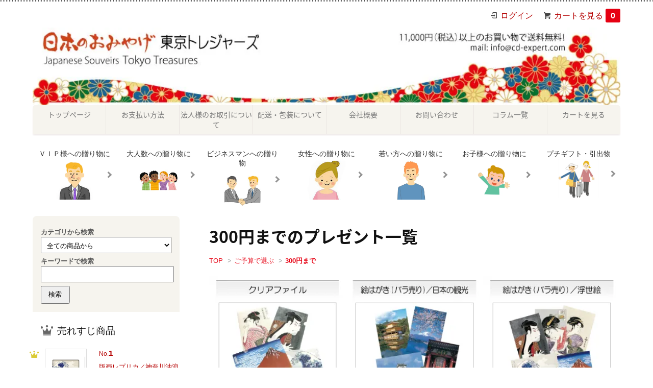

--- FILE ---
content_type: text/html; charset=EUC-JP
request_url: https://www.cd-expert.com/?mode=grp&gid=1457092
body_size: 18353
content:
<!DOCTYPE html PUBLIC "-//W3C//DTD XHTML 1.0 Transitional//EN" "http://www.w3.org/TR/xhtml1/DTD/xhtml1-transitional.dtd">
<html xmlns:og="http://ogp.me/ns#" xmlns:fb="http://www.facebook.com/2008/fbml" xmlns:mixi="http://mixi-platform.com/ns#" xmlns="http://www.w3.org/1999/xhtml" xml:lang="ja" lang="ja" dir="ltr">
<head>
<meta http-equiv="content-type" content="text/html; charset=euc-jp" />
<meta http-equiv="X-UA-Compatible" content="IE=edge,chrome=1" />
<title>気軽に配れる低価格商品 - 海外向け日本のお土産専門店 【日本のおみやげ 東京トレジャーズ】｜ 外国人に喜ばれる贈り物をお探しなら</title>
<meta name="Keywords" content="外国人,低価格,日本らしい,プチギフト" />
<meta name="Description" content="外国人向けに気軽に配れる低価格商品をご案内します" />
<meta name="Author" content="" />
<meta name="Copyright" content="日本のおみやげ　東京トレジャーズ" />
<meta http-equiv="content-style-type" content="text/css" />
<meta http-equiv="content-script-type" content="text/javascript" />
<link rel="stylesheet" href="https://img07.shop-pro.jp/PA01340/919/css/8/index.css?cmsp_timestamp=20260116213445" type="text/css" />
<link rel="stylesheet" href="https://img07.shop-pro.jp/PA01340/919/css/8/product_list.css?cmsp_timestamp=20260116213445" type="text/css" />

<link rel="alternate" type="application/rss+xml" title="rss" href="https://www.cd-expert.com/?mode=rss" />
<link rel="alternate" media="handheld" type="text/html" href="https://www.cd-expert.com/?mode=grp&gid=1457092" />
<link rel="shortcut icon" href="https://img07.shop-pro.jp/PA01340/919/favicon.ico?cmsp_timestamp=20250616230952" />
<script type="text/javascript" src="//ajax.googleapis.com/ajax/libs/jquery/1.7.2/jquery.min.js" ></script>
<meta property="og:title" content="気軽に配れる低価格商品 - 海外向け日本のお土産専門店 【日本のおみやげ 東京トレジャーズ】｜ 外国人に喜ばれる贈り物をお探しなら" />
<meta property="og:description" content="外国人向けに気軽に配れる低価格商品をご案内します" />
<meta property="og:url" content="https://www.cd-expert.com?mode=grp&gid=1457092" />
<meta property="og:site_name" content="日本のお土産は東京トレジャーズ" />
<meta property="og:image" content=""/>
<meta name="google-site-verification" content="IzaiKa8QNLIjBwiJ97GtQ5hWc1r0sdK4gF8YYZxRKoM" />
<meta name="google-site-verification" content="FfI09aa3m2fkFeSit--Rfs5fYZiDoL5q8YTKWIGbrZk" />
<meta name="google-site-verification" content="fDE9cCviPyvi1-3lYNpe7WtOzZQTY2bZcL4Foggdnu8" />

<!-- Google Tag Manager -->
<script>(function(w,d,s,l,i){w[l]=w[l]||[];w[l].push({'gtm.start':
new Date().getTime(),event:'gtm.js'});var f=d.getElementsByTagName(s)[0],
j=d.createElement(s),dl=l!='dataLayer'?'&l='+l:'';j.async=true;j.src=
'https://www.googletagmanager.com/gtm.js?id='+i+dl;f.parentNode.insertBefore(j,f);
})(window,document,'script','dataLayer','GTM-5BWG5F29');</script>
<!-- End Google Tag Manager -->
<script>
  var Colorme = {"page":"product_list","shop":{"account_id":"PA01340919","title":"\u65e5\u672c\u306e\u304a\u571f\u7523\u306f\u6771\u4eac\u30c8\u30ec\u30b8\u30e3\u30fc\u30ba"},"basket":{"total_price":0,"items":[]},"customer":{"id":null}};

  (function() {
    function insertScriptTags() {
      var scriptTagDetails = [];
      var entry = document.getElementsByTagName('script')[0];

      scriptTagDetails.forEach(function(tagDetail) {
        var script = document.createElement('script');

        script.type = 'text/javascript';
        script.src = tagDetail.src;
        script.async = true;

        if( tagDetail.integrity ) {
          script.integrity = tagDetail.integrity;
          script.setAttribute('crossorigin', 'anonymous');
        }

        entry.parentNode.insertBefore(script, entry);
      })
    }

    window.addEventListener('load', insertScriptTags, false);
  })();
</script>

<script async src="https://www.googletagmanager.com/gtag/js?id=G-3KJJY2604Z"></script>
<script>
  window.dataLayer = window.dataLayer || [];
  function gtag(){dataLayer.push(arguments);}
  gtag('js', new Date());
  
      gtag('config', 'G-3KJJY2604Z', (function() {
      var config = {};
      if (Colorme && Colorme.customer && Colorme.customer.id != null) {
        config.user_id = Colorme.customer.id;
      }
      return config;
    })());
  
  </script><script async src="https://zen.one/analytics.js"></script>
</head>
<body>
<meta name="colorme-acc-payload" content="?st=1&pt=10033&ut=1457092&at=PA01340919&v=20260120020421&re=&cn=1e3c8c388dbb9b38dff4d15a19982d54" width="1" height="1" alt="" /><script>!function(){"use strict";Array.prototype.slice.call(document.getElementsByTagName("script")).filter((function(t){return t.src&&t.src.match(new RegExp("dist/acc-track.js$"))})).forEach((function(t){return document.body.removeChild(t)})),function t(c){var r=arguments.length>1&&void 0!==arguments[1]?arguments[1]:0;if(!(r>=c.length)){var e=document.createElement("script");e.onerror=function(){return t(c,r+1)},e.src="https://"+c[r]+"/dist/acc-track.js?rev=3",document.body.appendChild(e)}}(["acclog001.shop-pro.jp","acclog002.shop-pro.jp"])}();</script><meta name="google-site-verification" content="ZqAmWSx4wkAFpWolueBzOEKWvSS45Wqq-vSCuA7Yi5Q" />
<link rel="stylesheet" href="https://fonts.googleapis.com/earlyaccess/notosansjapanese.css">
<link href='https://fonts.googleapis.com/css?family=Lora:400' rel='stylesheet' type='text/css'>

<script>
  $(function(){
    $(".more_btn").on("click", function() {
      $(".more_seller").toggle();
      $(".updown").toggleClass("more_up");
    });
  });

$(function(){
  $('a[href^="#"]').click(function(){
    var speed = 500;
    var href= $(this).attr("href");
    var target = $(href == "#" || href == "" ? 'html' : href);
    var position = target.offset().top;
    $("html, body").animate({scrollTop:position}, speed, "swing");
    return false;
  });
});
</script>
<script>
$(document).ready(function(){
$("a").hover(function() {
},function() {
$(this).stop().animate({color: "#111" }, 500);
});
});
</script>
<script>
$(document).ready(function() {
    let lastScrollTop = 0;
    let scrollThreshold = 100;
    const $headerMenu = $('.js-stickyMenu');
    console.log($headerMenu)
    function handleScroll() {
        const scrollTop = $(window).scrollTop();
        
        if (scrollTop > scrollThreshold) {
            if (!$headerMenu.hasClass('js-sticky')) {
                $headerMenu.addClass('js-sticky');
            }
        } else {
            if ($headerMenu.hasClass('js-sticky')) {
                $headerMenu.removeClass('js-sticky');
            }
        }
        
        lastScrollTop = scrollTop;
    }
    
    let ticking = false;
    
    function updateScroll() {
        if (!ticking) {
            requestAnimationFrame(function() {
                handleScroll();
                ticking = false;
            });
            ticking = true;
        }
    }
    
    $(window).on('scroll', updateScroll);
    handleScroll();
});
</script>














<div id="top_line">

</div>

<div id="container">

  
  <div id="header">
    <div class="header_link">
      <ul>
  
                              <li class="member_login_btn">
              <a href="https://www.cd-expert.com/?mode=login&shop_back_url=https%3A%2F%2Fwww.cd-expert.com%2F"><i class="login"></i>ログイン</a>
            </li>
                                      <li class="view_cart"><a href="https://www.cd-expert.com/cart/proxy/basket?shop_id=PA01340919&shop_domain=cd-expert.com"><i class="cart"></i>カートを見る<span class="count">0</span></a></li>
      </ul>
    </div>

      
    
          



    <p class="logo"><a href="./"><img src="https://img07.shop-pro.jp/PA01340/919/PA01340919.jpg?cmsp_timestamp=20250616230952" alt="日本のお土産は東京トレジャーズ" /></a></p>
  </div>


  
<ul class="header_menu">
      <li><a href="./">トップページ</a></li>
      <li><a href="https://www.cd-expert.com/?mode=sk#payment">お支払い方法</a></li>
      
      <li><a href=".//?tid=4&mode=f20">法人様のお取引について</a></li>
      <li><a href=".//?tid=4&mode=f19">配送・包装について</a></li>
      <li><a href="https://www.cd-expert.com/?mode=sk">会社概要</a></li>
      <li><a href="https://snow-zombie.shop-pro.jp/customer/inquiries/new">お問い合わせ</a></li>
			<li><a href="/apps/note/">コラム一覧</a></li>
      <li><a href="https://www.cd-expert.com/cart/proxy/basket?shop_id=PA01340919&shop_domain=cd-expert.com">カートを見る</a></li>
</ul>



<ul class="header_menu js-stickyMenu">
      <li><a href="./">トップページ</a></li>
      <li><a href="https://www.cd-expert.com/?mode=sk#payment">お支払い方法</a></li>
      
      <li><a href=".//?tid=4&mode=f20">法人様のお取引について</a></li>
      <li><a href=".//?tid=4&mode=f19">配送・包装について</a></li>
      <li><a href="https://www.cd-expert.com/?mode=sk">会社概要</a></li>
      <li><a href="https://snow-zombie.shop-pro.jp/customer/inquiries/new">お問い合わせ</a></li>
			<li><a href="/apps/note/">コラム一覧</a></li>
      <li><a href="https://www.cd-expert.com/cart/proxy/basket?shop_id=PA01340919&shop_domain=cd-expert.com">カートを見る</a></li>
</ul>

<div id="top_feature_area">
  <ul class="link_list">
    <li class="menu_partner"><a href="https://www.cd-expert.com/?mode=grp&amp;gid=1457127">ＶＩＰ様への贈り物に<img src="https://img21.shop-pro.jp/PA01340/919/etc/icon_person01.jpg?cmsp_timestamp=20180909211523"></a></li>
    <li class="menu_partner"><a href="https://www.cd-expert.com/?mode=grp&amp;gid=1457128">大人数への贈り物に<img src="https://img21.shop-pro.jp/PA01340/919/etc/icon_person02.jpg?cmsp_timestamp=20180909211558"></a></li>
    <li class="menu_partner"><a href="https://www.cd-expert.com/?mode=grp&amp;gid=1938087">ビジネスマンへの贈り物<img src="https://img21.shop-pro.jp/PA01340/919/etc/icon_person03.jpg?cmsp_timestamp=20180909211641"></a></li>
    <li class="menu_partner"><a href="https://www.cd-expert.com/?mode=grp&amp;gid=1457129">女性への贈り物に<img src="https://img21.shop-pro.jp/PA01340/919/etc/icon_person04.jpg?cmsp_timestamp=20180909211725"></a></li>
    <li class="menu_partner"><a href="https://www.cd-expert.com/?mode=grp&amp;gid=1938070">若い方への贈り物に<img src="https://img21.shop-pro.jp/PA01340/919/etc/icon_person05.jpg?cmsp_timestamp=20180909211745"></a></li>
    <li class="menu_partner"><a href="https://www.cd-expert.com/?mode=grp&amp;gid=1457131">お子様への贈り物に<img src="https://img21.shop-pro.jp/PA01340/919/etc/icon_person06.jpg?cmsp_timestamp=20180909211806"></a></li>
    <li class="menu_partner"><a href="https://www.cd-expert.com/?tid=4&mode=f21">プチギフト・引出物<img src="https://img07.shop-pro.jp/PA01340/919/etc_base64/aGVhZGVySW1hZ2U.png?cmsp_timestamp=20251028223116"></a></li>
  </ul>
	
 <!-- <ul>
	
	
</ul> -->
</div>


  
  <div id="main">










  <h1 style="margin: 16px 0;">300円までのプレゼント一覧</h1>

<div class="footstamp">
<a href="./">TOP</a>
<span>&gt;</span><a href="https://www.cd-expert.com/?mode=grp&gid=1457091">ご予算で選ぶ</a>
<span>&gt;</span><a href="https://www.cd-expert.com/?mode=grp&gid=1457092">300円まで</a>
</div>









<div class="cg_freespace_01"><TABLE border="0" width="760">
  <TBODY>
    <TR>
      <TD><A href="http://www.cd-expert.com/?mode=cate&cbid=2064952&csid=2"><IMG src="https://img21.shop-pro.jp/PA01340/919/etc/pd_bn_pr10.jpg?cmsp_timestamp=20160905000509" width="245" height="265" border="0" alt="クリアファイル,浮世絵,日本"></A></TD>
      <TD><a href="http://www.cd-expert.com/?mode=srh&cid=&keyword=%B3%A8%A4%CF%A4%AC%A4%AD%A1%BF%C6%FC%CB%DC%A4%CE%B4%D1%B8%F7%A1%BF"><img src="https://img21.shop-pro.jp/PA01340/919/etc/pd_bn_pr05.jpg?cmsp_timestamp=20160905000250" width="245" height="265" border="0" alt="絵はがき,日本"></a></TD>
      <TD><a href="http://www.cd-expert.com/?mode=srh&cid=&keyword=%B3%A8%A4%CF%A4%AC%A4%AD%A1%BF%C9%E2%C0%A4%B3%A8%A1%BF"><img src="https://img21.shop-pro.jp/PA01340/919/etc/pd_bn_pr04.jpg?cmsp_timestamp=20160905000219" width="245" height="265" border="0" alt="絵はがき,浮世絵"></a></TD>
    </TR>
    <TR>
      <TD align="right" style="font-size : 24px;padding-right : 20px;"><FONT COLOR="#ff0000" FACE="ＭＳ Ｐゴシック">230円(税込)</FONT></TD>
      <TD align="right" style="font-size : 24px;padding-right : 20px;"><FONT COLOR="#ff0000" FACE="ＭＳ Ｐゴシック">77円(税込)</FONT></TD>
      <TD style="font-size : 24px;padding-right : 20px;" align="right"><FONT COLOR="#ff0000" FACE="ＭＳ Ｐゴシック">99円(税込)</FONT></TD>
    </TR>
    <TR>
      <TD height="30"><IMG src="https://img21.shop-pro.jp/PA01340/919/etc/line_01.jpg?cmsp_timestamp=20160804113018" width="245" height="19" border="0" alt="日本のおみやげ,東京トレジャーズ"></TD>
      <TD><IMG src="https://img21.shop-pro.jp/PA01340/919/etc/line_01.jpg?cmsp_timestamp=20160804113018" width="245" height="19" border="0" alt="日本のおみやげ,東京トレジャーズ"></TD>
      <TD><IMG src="https://img21.shop-pro.jp/PA01340/919/etc/line_01.jpg?cmsp_timestamp=20160804113018" width="245" height="19" border="0" alt="日本のおみやげ,東京トレジャーズ"></TD>
    </TR>
  <TR>
      <TD><a href="http://www.cd-expert.com/?mode=cate&cbid=2064949&csid=1"><img src="https://img21.shop-pro.jp/PA01340/919/etc/pd_bn_pr02.jpg?cmsp_timestamp=20160905000122" width="245" height="265" border="0" alt="マグネット,日本,プレゼント"></a></TD>
      <TD><a href="https://www.cd-expert.com/?mode=srh&cid=&keyword=%CF%C2%A5%B7%A1%BC%A5%EB"><img src="https://img07.shop-pro.jp/PA01340/919/etc_base64/cGRfYm5fcHIzMjQ.jpg?cmsp_timestamp=20250926191339" width="245" height="265" border="0" alt="和紙,シール,漢字"></a></TD>
      <TD><A href="http://www.cd-expert.com/?mode=cate&cbid=2064965&csid=5"><IMG src="https://img21.shop-pro.jp/PA01340/919/etc/pd_bn_pr06.jpg?cmsp_timestamp=20160905000311" width="245" height="265" border="0" alt="カンバッヂ,缶バッヂ,日本のおみやげ"></A></TD>
    </TR>
    <TR>
      <TD align="right" style="font-size : 24px;padding-right : 20px;"><FONT COLOR="#ff0000" FACE="ＭＳ Ｐゴシック">264円(税込)</FONT></TD>
      <TD align="right" style="font-size : 24px;padding-right : 20px;"><FONT COLOR="#ff0000" FACE="ＭＳ Ｐゴシック">242円(税込)</FONT></TD>
      <TD style="font-size : 24px;padding-right : 20px;" align="right"><FONT COLOR="#ff0000" FACE="ＭＳ Ｐゴシック">220円(税込)</FONT></TD>
    </TR>
    <TR>
      <TD height="30"><IMG src="https://img21.shop-pro.jp/PA01340/919/etc/line_01.jpg?cmsp_timestamp=20160804113018" width="245" height="19" border="0" alt="日本のおみやげ,東京トレジャーズ"></TD>
      <TD><IMG src="https://img21.shop-pro.jp/PA01340/919/etc/line_01.jpg?cmsp_timestamp=20160804113018" width="245" height="19" border="0" alt="日本のおみやげ,東京トレジャーズ"></TD>
      <TD><IMG src="https://img21.shop-pro.jp/PA01340/919/etc/line_01.jpg?cmsp_timestamp=20160804113018" width="245" height="19" border="0" alt="日本のおみやげ,東京トレジャーズ"></TD>
    </TR>

    <TR>
      <TD><a href="https://www.cd-expert.com/?mode=grp&gid=3125024"><img src="https://img07.shop-pro.jp/PA01340/919/etc_base64/cGRfYm5fcHIzMjY.jpg?cmsp_timestamp=20250926191339" width="245" height="265" border="0" alt="和柄,マスキングテープ,日本製"></a></TD>
      <TD><A href="http://www.cd-expert.com/?mode=cate&cbid=2064965&csid=4"><IMG src="https://img21.shop-pro.jp/PA01340/919/etc/pd_bn_pr09.jpg?cmsp_timestamp=20160905000444" width="245" height="265" border="0" alt="浮世絵,札入れ"></A></TD>
      <TD><a href="http://www.cd-expert.com/?mode=grp&gid=1449401"><img src="https://img21.shop-pro.jp/PA01340/919/etc/pd_bn_pr12.jpg?cmsp_timestamp=20160905000548" width="245" height="265" border="0" alt="コースター,日本,浮世絵"></a></TD>
    </TR>
    <TR>
      <TD align="right" style="font-size : 24px;padding-right : 20px;"><FONT COLOR="#ff0000" FACE="ＭＳ Ｐゴシック">264円(税込)</FONT></TD>
      <TD align="right" style="font-size : 24px;padding-right : 20px;"><FONT COLOR="#ff0000" FACE="ＭＳ Ｐゴシック">297円(税込)</FONT></TD>
      <TD style="font-size : 24px;padding-right : 20px;" align="right"><FONT COLOR="#ff0000" FACE="ＭＳ Ｐゴシック">209円(税込)</FONT></TD>
    </TR>
    <TR>
      <TD height="30"><IMG src="https://img21.shop-pro.jp/PA01340/919/etc/line_01.jpg?cmsp_timestamp=20160804113018" width="245" height="19" border="0" alt="日本のおみやげ,東京トレジャーズ"></TD>
      <TD><IMG src="https://img21.shop-pro.jp/PA01340/919/etc/line_01.jpg?cmsp_timestamp=20160804113018" width="245" height="19" border="0" alt="日本のおみやげ,東京トレジャーズ"></TD>
      <TD><IMG src="https://img21.shop-pro.jp/PA01340/919/etc/line_01.jpg?cmsp_timestamp=20160804113018" width="245" height="19" border="0" alt="日本のおみやげ,東京トレジャーズ"></TD>
    </TR>
 
    <TR>
      <TD><A href="http://www.cd-expert.com/?mode=cate&cbid=2064952&csid=10"><IMG src="https://img21.shop-pro.jp/PA01340/919/etc/pd_bn_pr08.jpg?cmsp_timestamp=20160905000423" width="245" height="265" border="0" alt="しおり,日本,浮世絵"></A></TD>
      <TD><a href="https://www.cd-expert.com/?mode=srh&cid=&keyword=%B2%FB%BB%E6"><img src="https://img07.shop-pro.jp/PA01340/919/etc_base64/cGRfYm5fcHIzMjM.jpg?cmsp_timestamp=20250926191339" width="245" height="265" border="0" alt="和紙,便箋,懐紙"></a></TD>
      <TD><a href="http://www.cd-expert.com/?mode=srh&cid=&keyword=%B4%C1%BB%FA%A5%B7%A1%BC%A5%EB"><img src="https://img21.shop-pro.jp/PA01340/919/etc/pd_bn_pr17.jpg?cmsp_timestamp=20160905000826" width="245" height="265" border="0" alt="漢字,シール,日本"></a></TD>
    </TR>
    <TR>
      <TD align="right" style="font-size : 24px;padding-right : 20px;"><FONT COLOR="#ff0000" FACE="ＭＳ Ｐゴシック">132円(税込)</FONT></TD>
      <TD align="right" style="font-size : 24px;padding-right : 20px;"><FONT COLOR="#ff0000" FACE="ＭＳ Ｐゴシック">308円(税込)</FONT></TD>
      <TD style="font-size : 24px;padding-right : 20px;" align="right"><FONT COLOR="#ff0000" FACE="ＭＳ Ｐゴシック">198円(税込)</FONT></TD>
    </TR>
    <TR>
      <TD height="30"><IMG src="https://img21.shop-pro.jp/PA01340/919/etc/line_01.jpg?cmsp_timestamp=20160804113018" width="245" height="19" border="0" alt="日本のおみやげ,東京トレジャーズ"></TD>
      <TD><IMG src="https://img21.shop-pro.jp/PA01340/919/etc/line_01.jpg?cmsp_timestamp=20160804113018" width="245" height="19" border="0" alt="日本のおみやげ,東京トレジャーズ"></TD>
      <TD><IMG src="https://img21.shop-pro.jp/PA01340/919/etc/line_01.jpg?cmsp_timestamp=20160804113018" width="245" height="19" border="0" alt="日本のおみやげ,東京トレジャーズ"></TD>
    </TR>
  
    <TR>
      <TD><a href="http://www.cd-expert.com/?mode=cate&cbid=2064949&csid=2"><img src="https://img21.shop-pro.jp/PA01340/919/etc/pd_bn_pr07.jpg?cmsp_timestamp=20160905000349" width="245" height="265" border="0" alt="マグネット,日本,プレゼント"></a></TD>
      <TD><a href="https://www.cd-expert.com/?mode=cate&cbid=2064954&csid=7"><img src="https://img21.shop-pro.jp/PA01340/919/etc/pd_bn_pr204.jpg?cmsp_timestamp=20190816185622" width="245" height="265" border="0" alt="浮世絵,富士山,クリーナー"></a></TD>
      <TD><a href="http://www.cd-expert.com/?mode=cate&cbid=2064965&csid=16"><img src="https://img21.shop-pro.jp/PA01340/919/etc/pd_bn_pr15.jpg?cmsp_timestamp=20160905000712" width="245" height="265" border="0" alt="液晶画面,クリーナー,浮世絵"></a></TD>
    </TR>
    <TR>
      <TD align="right" style="font-size : 24px;padding-right : 20px;"><FONT COLOR="#ff0000" FACE="ＭＳ Ｐゴシック">108円(税込)</FONT></TD>
      <TD align="right" style="font-size : 24px;padding-right : 20px;"><FONT COLOR="#ff0000" FACE="ＭＳ Ｐゴシック">308円(税込)</FONT></TD>
      <TD style="font-size : 24px;padding-right : 20px;" align="right"><FONT COLOR="#ff0000" FACE="ＭＳ Ｐゴシック">275円(税込)</FONT></TD>
    </TR>
    <TR>
      <TD height="30"><IMG src="https://img21.shop-pro.jp/PA01340/919/etc/line_01.jpg?cmsp_timestamp=20160804113018" width="245" height="19" border="0" alt="日本のおみやげ,東京トレジャーズ"></TD>
      <TD><IMG src="https://img21.shop-pro.jp/PA01340/919/etc/line_01.jpg?cmsp_timestamp=20160804113018" width="245" height="19" border="0" alt="日本のおみやげ,東京トレジャーズ"></TD>
      <TD><IMG src="https://img21.shop-pro.jp/PA01340/919/etc/line_01.jpg?cmsp_timestamp=20160804113018" width="245" height="19" border="0" alt="日本のおみやげ,東京トレジャーズ"></TD>
    </TR>
    <TR>
      <TD><a href="http://www.cd-expert.com/?mode=cate&cbid=2064949&csid=3"><img src="https://img21.shop-pro.jp/PA01340/919/etc/pd_bn_pr03.jpg?cmsp_timestamp=20160905000157" width="245" height="265" border="0" alt="漢字,マグネット"></a></TD>
      <TD></TD>
      <TD></TD>
    </TR>
    <TR>
      <TD align="right" style="font-size : 24px;padding-right : 20px;"><FONT COLOR="#ff0000" FACE="ＭＳ Ｐゴシック">193円(税込)</FONT></TD>
      <TD align="right" style="font-size : 24px;padding-right : 20px;"></TD>
      <TD style="font-size : 24px;padding-right : 20px;" align="right"></TD>
    </TR>
    <TR>
      <TD height="30"><IMG src="https://img21.shop-pro.jp/PA01340/919/etc/line_01.jpg?cmsp_timestamp=20160804113018" width="245" height="19" border="0" alt="日本のおみやげ,東京トレジャーズ"></TD>
      <TD><IMG src="https://img21.shop-pro.jp/PA01340/919/etc/line_01.jpg?cmsp_timestamp=20160804113018" width="245" height="19" border="0" alt="日本のおみやげ,東京トレジャーズ"></TD>
      <TD><IMG src="https://img21.shop-pro.jp/PA01340/919/etc/line_01.jpg?cmsp_timestamp=20160804113018" width="245" height="19" border="0" alt="日本のおみやげ,東京トレジャーズ"></TD>
    </TR>
  </TBODY>
</TABLE>
</div>









<div class="sort">
<strong>[&nbsp;並び順を変更&nbsp;]</strong> - 
<span style="font-weight: bolder;">おすすめ順</span> - 

<a href="?mode=grp&gid=1457092&sort=p">価格順</a> - 

<a href="?mode=grp&gid=1457092&sort=n">新着順</a>
</div>



<div class="pager">
全 (468) 商品中 (1-30) 商品を表示しています
<a href="?mode=grp&gid=1457092&page=2">次のページへ</a>
</div>



<div>
<div class="item_box ">
<div class="item_image">
<a href="?pid=98518323"><img src="https://img07.shop-pro.jp/PA01340/919/product/98518323_th.jpg?cmsp_timestamp=20160207194153" class="item" /></a><br />
</div>
<div class="item_detail">
<p class="item_name">
<a href="?pid=98518323">浮世絵クリアファイル／凱風快晴</a>
</p>

<p class="item_reg_price">メーカー希望小売価格：275円(税25円)</p>


<p class="item_price">価格：

230円(税21円)<br />


</p>
<!-- <p class="item_description">
人気の和柄クリアファイル、外国人へのプレゼントに
</p> -->
</div>
</div>
<div class="item_box ">
<div class="item_image">
<a href="?pid=98518324"><img src="https://img07.shop-pro.jp/PA01340/919/product/98518324_th.jpg?cmsp_timestamp=20160207194210" class="item" /></a><br />
</div>
<div class="item_detail">
<p class="item_name">
<a href="?pid=98518324">浮世絵クリアファイル／神奈川沖浪裏</a>
</p>

<p class="item_reg_price">メーカー希望小売価格：275円(税25円)</p>


<p class="item_price">価格：

230円(税21円)<br />


</p>
<!-- <p class="item_description">
人気の和柄クリアファイル、外国人へのプレゼントに
</p> -->
</div>
</div>
<div class="item_box  box_last">
<div class="item_image">
<a href="?pid=98518325"><img src="https://img07.shop-pro.jp/PA01340/919/product/98518325_th.jpg?cmsp_timestamp=20160207194226" class="item" /></a><br />
</div>
<div class="item_detail">
<p class="item_name">
<a href="?pid=98518325">浮世絵クリアファイル／ビードロを吹く娘</a>
</p>

<p class="item_reg_price">メーカー希望小売価格：275円(税25円)</p>


<p class="item_price">価格：

230円(税21円)<br />


</p>
<!-- <p class="item_description">
人気の和柄クリアファイル、外国人へのプレゼントに
</p> -->
</div>
</div>
<br style="clear:both;" />
<div class="item_box ">
<div class="item_image">
<a href="?pid=98518326"><img src="https://img07.shop-pro.jp/PA01340/919/product/98518326_th.jpg?cmsp_timestamp=20160207194249" class="item" /></a><br />
</div>
<div class="item_detail">
<p class="item_name">
<a href="?pid=98518326">浮世絵クリアファイル／奴・江戸兵衛</a>
</p>

<p class="item_reg_price">メーカー希望小売価格：275円(税25円)</p>


<p class="item_price">価格：

230円(税21円)<br />


</p>
<!-- <p class="item_description">
人気の和柄クリアファイル、外国人へのプレゼントに
</p> -->
</div>
</div>
<div class="item_box ">
<div class="item_image">
<a href="?pid=98518328"><img src="https://img07.shop-pro.jp/PA01340/919/product/98518328_th.jpg?cmsp_timestamp=20160207194310" class="item" /></a><br />
</div>
<div class="item_detail">
<p class="item_name">
<a href="?pid=98518328">日本の観光クリアファイル／金閣寺</a>
</p>

<p class="item_reg_price">メーカー希望小売価格：275円(税25円)</p>


<p class="item_price">価格：

230円(税21円)<br />


</p>
<!-- <p class="item_description">
人気の和柄クリアファイル、外国人へのプレゼントに
</p> -->
</div>
</div>
<div class="item_box  box_last">
<div class="item_image">
<a href="?pid=98518329"><img src="https://img07.shop-pro.jp/PA01340/919/product/98518329_th.jpg?cmsp_timestamp=20160207194328" class="item" /></a><br />
</div>
<div class="item_detail">
<p class="item_name">
<a href="?pid=98518329">日本の観光クリアファイル／富士山</a>
</p>

<p class="item_reg_price">メーカー希望小売価格：275円(税25円)</p>


<p class="item_price">価格：

230円(税21円)<br />


</p>
<!-- <p class="item_description">
人気の和柄クリアファイル、外国人へのプレゼントに
</p> -->
</div>
</div>
<br style="clear:both;" />
<div class="item_box ">
<div class="item_image">
<a href="?pid=98518330"><img src="https://img07.shop-pro.jp/PA01340/919/product/98518330_th.jpg?cmsp_timestamp=20160207194417" class="item" /></a><br />
</div>
<div class="item_detail">
<p class="item_name">
<a href="?pid=98518330">日本の観光クリアファイル／姫路城</a>
</p>

<p class="item_reg_price">メーカー希望小売価格：275円(税25円)</p>


<p class="item_price">価格：

230円(税21円)<br />


</p>
<!-- <p class="item_description">
人気の和柄クリアファイル、外国人へのプレゼントに
</p> -->
</div>
</div>
<div class="item_box ">
<div class="item_image">
<a href="?pid=98518332"><img src="https://img07.shop-pro.jp/PA01340/919/product/98518332_th.jpg?cmsp_timestamp=20160207194444" class="item" /></a><br />
</div>
<div class="item_detail">
<p class="item_name">
<a href="?pid=98518332">日本の観光クリアファイル／寿司</a>
</p>

<p class="item_reg_price">メーカー希望小売価格：275円(税25円)</p>


<p class="item_price">価格：

230円(税21円)<br />


</p>
<!-- <p class="item_description">
人気の和柄クリアファイル、外国人へのプレゼントに
</p> -->
</div>
</div>
<div class="item_box  box_last">
<div class="item_image">
<a href="?pid=188658434"><img src="https://img07.shop-pro.jp/PA01340/919/product/188658434_th.jpg?cmsp_timestamp=20250926221036" class="item" /></a><br />
</div>
<div class="item_detail">
<p class="item_name">
<a href="?pid=188658434">懐紙（便箋）／一富士二鷹三茄子</a>
</p>

<p class="item_reg_price">メーカー希望小売価格：308円(税28円)</p>


<p class="item_price">価格：

308円(税28円)<br />


</p>
<!-- <p class="item_description">
国産和紙を使用したかわいい懐紙。メモや便箋として使えます。
</p> -->
</div>
</div>
<br style="clear:both;" />
<div class="item_box ">
<div class="item_image">
<a href="?pid=188658481"><img src="https://img07.shop-pro.jp/PA01340/919/product/188658481_th.jpg?cmsp_timestamp=20250926221934" class="item" /></a><br />
</div>
<div class="item_detail">
<p class="item_name">
<a href="?pid=188658481">懐紙（便箋）／花見日和</a>
</p>

<p class="item_reg_price">メーカー希望小売価格：308円(税28円)</p>


<p class="item_price">価格：

308円(税28円)<br />


</p>
<!-- <p class="item_description">
国産和紙を使用したかわいい懐紙。メモや便箋として使えます。
</p> -->
</div>
</div>
<div class="item_box ">
<div class="item_image">
<a href="?pid=188658490"><img src="https://img07.shop-pro.jp/PA01340/919/product/188658490_th.jpg?cmsp_timestamp=20250926222318" class="item" /></a><br />
</div>
<div class="item_detail">
<p class="item_name">
<a href="?pid=188658490">懐紙（便箋）／柳に燕</a>
</p>

<p class="item_reg_price">メーカー希望小売価格：308円(税28円)</p>


<p class="item_price">価格：

308円(税28円)<br />


</p>
<!-- <p class="item_description">
国産和紙を使用したかわいい懐紙。メモや便箋として使えます。
</p> -->
</div>
</div>
<div class="item_box  box_last">
<div class="item_image">
<a href="?pid=188658493"><img src="https://img07.shop-pro.jp/PA01340/919/product/188658493_th.jpg?cmsp_timestamp=20250926222356" class="item" /></a><br />
</div>
<div class="item_detail">
<p class="item_name">
<a href="?pid=188658493">懐紙（便箋）／椿</a>
</p>

<p class="item_reg_price">メーカー希望小売価格：308円(税28円)</p>


<p class="item_price">価格：

308円(税28円)<br />


</p>
<!-- <p class="item_description">
国産和紙を使用したかわいい懐紙。メモや便箋として使えます。
</p> -->
</div>
</div>
<br style="clear:both;" />
<div class="item_box ">
<div class="item_image">
<a href="?pid=98518406"><img src="https://img07.shop-pro.jp/PA01340/919/product/98518406_th.jpg?cmsp_timestamp=20160207220239" class="item" /></a><br />
</div>
<div class="item_detail">
<p class="item_name">
<a href="?pid=98518406">絵はがき／日本の観光／金閣寺</a>
</p>

<p class="item_reg_price">メーカー希望小売価格：99円(税9円)</p>


<p class="item_price">価格：

77円(税7円)<br />


</p>
<!-- <p class="item_description">
日本のおみやげ、絵はがきは今も観光土産の定番！
</p> -->
</div>
</div>
<div class="item_box ">
<div class="item_image">
<a href="?pid=98518407"><img src="https://img07.shop-pro.jp/PA01340/919/product/98518407_th.jpg?cmsp_timestamp=20160207220314" class="item" /></a><br />
</div>
<div class="item_detail">
<p class="item_name">
<a href="?pid=98518407">絵はがき／日本の観光／桜と富士</a>
</p>

<p class="item_reg_price">メーカー希望小売価格：99円(税9円)</p>


<p class="item_price">価格：

77円(税7円)<br />


</p>
<!-- <p class="item_description">
日本のおみやげ、絵はがきは今も観光土産の定番！
</p> -->
</div>
</div>
<div class="item_box  box_last">
<div class="item_image">
<a href="?pid=98518408"><img src="https://img07.shop-pro.jp/PA01340/919/product/98518408_th.jpg?cmsp_timestamp=20160207220331" class="item" /></a><br />
</div>
<div class="item_detail">
<p class="item_name">
<a href="?pid=98518408">絵はがき／日本の観光／姫路城</a>
</p>

<p class="item_reg_price">メーカー希望小売価格：99円(税9円)</p>


<p class="item_price">価格：

77円(税7円)<br />


</p>
<!-- <p class="item_description">
日本のおみやげ、絵はがきは今も観光土産の定番！
</p> -->
</div>
</div>
<br style="clear:both;" />
<div class="item_box ">
<div class="item_image">
<a href="?pid=98518411"><img src="https://img07.shop-pro.jp/PA01340/919/product/98518411_th.jpg?cmsp_timestamp=20160207220441" class="item" /></a><br />
</div>
<div class="item_detail">
<p class="item_name">
<a href="?pid=98518411">絵はがき／日本の観光／雷門</a>
</p>

<p class="item_reg_price">メーカー希望小売価格：99円(税9円)</p>


<p class="item_price">価格：

77円(税7円)<br />


</p>
<!-- <p class="item_description">
日本のおみやげ、絵はがきは今も観光土産の定番！
</p> -->
</div>
</div>
<div class="item_box ">
<div class="item_image">
<a href="?pid=98518413"><img src="https://img07.shop-pro.jp/PA01340/919/product/98518413_th.jpg?cmsp_timestamp=20160207220542" class="item" /></a><br />
</div>
<div class="item_detail">
<p class="item_name">
<a href="?pid=98518413">絵はがき／日本の観光／相撲（土俵入）</a>
</p>

<p class="item_reg_price">メーカー希望小売価格：99円(税9円)</p>


<p class="item_price">価格：

77円(税7円)<br />


</p>
<!-- <p class="item_description">
日本のおみやげ、絵はがきは今も観光土産の定番！
</p> -->
</div>
</div>
<div class="item_box  box_last">
<div class="item_image">
<a href="?pid=98518414"><img src="https://img07.shop-pro.jp/PA01340/919/product/98518414_th.jpg?cmsp_timestamp=20160207220604" class="item" /></a><br />
</div>
<div class="item_detail">
<p class="item_name">
<a href="?pid=98518414">絵はがき／日本の観光／東京タワー</a>
</p>

<p class="item_reg_price">メーカー希望小売価格：99円(税9円)</p>


<p class="item_price">価格：

77円(税7円)<br />


</p>
<!-- <p class="item_description">
日本のおみやげ、絵はがきは今も観光土産の定番！
</p> -->
</div>
</div>
<br style="clear:both;" />
<div class="item_box ">
<div class="item_image">
<a href="?pid=98518415"><img src="https://img07.shop-pro.jp/PA01340/919/product/98518415_th.jpg?cmsp_timestamp=20160207220623" class="item" /></a><br />
</div>
<div class="item_detail">
<p class="item_name">
<a href="?pid=98518415">絵はがき／日本の観光／寿司</a>
</p>

<p class="item_reg_price">メーカー希望小売価格：99円(税9円)</p>


<p class="item_price">価格：

77円(税7円)<br />


</p>
<!-- <p class="item_description">
日本のおみやげ、絵はがきは今も観光土産の定番！
</p> -->
</div>
</div>
<div class="item_box ">
<div class="item_image">
<a href="?pid=98518417"><img src="https://img07.shop-pro.jp/PA01340/919/product/98518417_th.jpg?cmsp_timestamp=20160207221055" class="item" /></a><br />
</div>
<div class="item_detail">
<p class="item_name">
<a href="?pid=98518417">絵はがき／浮世絵／ビードロを吹く娘</a>
</p>

<p class="item_reg_price">メーカー希望小売価格：110円(税10円)</p>


<p class="item_price">価格：

99円(税9円)<br />


</p>
<!-- <p class="item_description">
浮世絵は日本の文化として海外で人気。絵はがきは今も観光土産の定番！
</p> -->
</div>
</div>
<div class="item_box  box_last">
<div class="item_image">
<a href="?pid=98518418"><img src="https://img07.shop-pro.jp/PA01340/919/product/98518418_th.jpg?cmsp_timestamp=20160207221142" class="item" /></a><br />
</div>
<div class="item_detail">
<p class="item_name">
<a href="?pid=98518418">絵はがき／浮世絵／神奈川沖浪裏</a>
</p>

<p class="item_reg_price">メーカー希望小売価格：110円(税10円)</p>


<p class="item_price">価格：

99円(税9円)<br />


</p>
<!-- <p class="item_description">
浮世絵は日本の文化として海外で人気。絵はがきは今も観光土産の定番！
</p> -->
</div>
</div>
<br style="clear:both;" />
<div class="item_box ">
<div class="item_image">
<a href="?pid=98518420"><img src="https://img07.shop-pro.jp/PA01340/919/product/98518420_th.jpg?cmsp_timestamp=20160207221217" class="item" /></a><br />
</div>
<div class="item_detail">
<p class="item_name">
<a href="?pid=98518420">絵はがき／浮世絵／団扇を持つおひさ</a>
</p>

<p class="item_reg_price">メーカー希望小売価格：110円(税10円)</p>


<p class="item_price">価格：

99円(税9円)<br />


</p>
<!-- <p class="item_description">
浮世絵は日本の文化として海外で人気。絵はがきは今も観光土産の定番！
</p> -->
</div>
</div>
<div class="item_box ">
<div class="item_image">
<a href="?pid=98518421"><img src="https://img07.shop-pro.jp/PA01340/919/product/98518421_th.jpg?cmsp_timestamp=20160207221252" class="item" /></a><br />
</div>
<div class="item_detail">
<p class="item_name">
<a href="?pid=98518421">絵はがき／浮世絵／合せ鏡</a>
</p>

<p class="item_reg_price">メーカー希望小売価格：110円(税10円)</p>


<p class="item_price">価格：

99円(税9円)<br />


</p>
<!-- <p class="item_description">
浮世絵は日本の文化として海外で人気。絵はがきは今も観光土産の定番！
</p> -->
</div>
</div>
<div class="item_box  box_last">
<div class="item_image">
<a href="?pid=98518424"><img src="https://img07.shop-pro.jp/PA01340/919/product/98518424_th.jpg?cmsp_timestamp=20160207221330" class="item" /></a><br />
</div>
<div class="item_detail">
<p class="item_name">
<a href="?pid=98518424">絵はがき／浮世絵／冨本豊ひな</a>
</p>

<p class="item_reg_price">メーカー希望小売価格：110円(税10円)</p>


<p class="item_price">価格：

99円(税9円)<br />


</p>
<!-- <p class="item_description">
浮世絵は日本の文化として海外で人気。絵はがきは今も観光土産の定番！
</p> -->
</div>
</div>
<br style="clear:both;" />
<div class="item_box ">
<div class="item_image">
<a href="?pid=98518426"><img src="https://img07.shop-pro.jp/PA01340/919/product/98518426_th.jpg?cmsp_timestamp=20160207221412" class="item" /></a><br />
</div>
<div class="item_detail">
<p class="item_name">
<a href="?pid=98518426">絵はがき／浮世絵／扇屋花扇</a>
</p>

<p class="item_reg_price">メーカー希望小売価格：110円(税10円)</p>


<p class="item_price">価格：

99円(税9円)<br />


</p>
<!-- <p class="item_description">
浮世絵は日本の文化として海外で人気。絵はがきは今も観光土産の定番！
</p> -->
</div>
</div>
<div class="item_box ">
<div class="item_image">
<a href="?pid=98518428"><img src="https://img07.shop-pro.jp/PA01340/919/product/98518428_th.jpg?cmsp_timestamp=20160207221437" class="item" /></a><br />
</div>
<div class="item_detail">
<p class="item_name">
<a href="?pid=98518428">絵はがき／浮世絵／三美人</a>
</p>

<p class="item_reg_price">メーカー希望小売価格：110円(税10円)</p>


<p class="item_price">価格：

99円(税9円)<br />


</p>
<!-- <p class="item_description">
浮世絵は日本の文化として海外で人気。絵はがきは今も観光土産の定番！
</p> -->
</div>
</div>
<div class="item_box  box_last">
<div class="item_image">
<a href="?pid=98518429"><img src="https://img07.shop-pro.jp/PA01340/919/product/98518429_th.jpg?cmsp_timestamp=20160207221500" class="item" /></a><br />
</div>
<div class="item_detail">
<p class="item_name">
<a href="?pid=98518429">絵はがき／浮世絵／市川蝦蔵</a>
</p>

<p class="item_reg_price">メーカー希望小売価格：110円(税10円)</p>


<p class="item_price">価格：

99円(税9円)<br />


<span class="sold_out">SOLD OUT</span></p>
<!-- <p class="item_description">
浮世絵は日本の文化として海外で人気。絵はがきは今も観光土産の定番！
</p> -->
</div>
</div>
<br style="clear:both;" />
<div class="item_box ">
<div class="item_image">
<a href="?pid=98518430"><img src="https://img07.shop-pro.jp/PA01340/919/product/98518430_th.jpg?cmsp_timestamp=20160207221519" class="item" /></a><br />
</div>
<div class="item_detail">
<p class="item_name">
<a href="?pid=98518430">絵はがき／浮世絵／難波屋おきた</a>
</p>

<p class="item_reg_price">メーカー希望小売価格：110円(税10円)</p>


<p class="item_price">価格：

99円(税9円)<br />


</p>
<!-- <p class="item_description">
浮世絵は日本の文化として海外で人気。絵はがきは今も観光土産の定番！
</p> -->
</div>
</div>
<div class="item_box ">
<div class="item_image">
<a href="?pid=98518431"><img src="https://img07.shop-pro.jp/PA01340/919/product/98518431_th.jpg?cmsp_timestamp=20160207221541" class="item" /></a><br />
</div>
<div class="item_detail">
<p class="item_name">
<a href="?pid=98518431">絵はがき／浮世絵／奴・江戸兵衛</a>
</p>

<p class="item_reg_price">メーカー希望小売価格：110円(税10円)</p>


<p class="item_price">価格：

99円(税9円)<br />


</p>
<!-- <p class="item_description">
浮世絵は日本の文化として海外で人気。絵はがきは今も観光土産の定番！
</p> -->
</div>
</div>
<div class="item_box  box_last">
<div class="item_image">
<a href="?pid=98522057"><img src="https://img07.shop-pro.jp/PA01340/919/product/98522057_th.jpg?cmsp_timestamp=20160209114737" class="item" /></a><br />
</div>
<div class="item_detail">
<p class="item_name">
<a href="?pid=98522057">浮世絵札入れ／琴路の落雁</a>
</p>

<p class="item_reg_price">メーカー希望小売価格：330円(税30円)</p>


<p class="item_price">価格：

297円(税27円)<br />


</p>
<!-- <p class="item_description">
浮世絵は日本の文化として海外で人気。安価で嬉しい！外国人へのプレゼントに
</p> -->
</div>
</div>
</div>


<br class="clear" />


<div class="pager">
全 [468] 商品中 [1-30] 商品を表示しています
<a href="?mode=grp&gid=1457092&page=2">次のページへ</a>
</div>










  
  
      
  









  </div>
  


<div id="side">
    
    
        
    <div class="search">
      <form action="https://www.cd-expert.com/" method="GET" id="search">
        <input type="hidden" name="mode" value="srh" />
<p class="searching"><strong>カテゴリから検索</strong></p>
        <select name="cid" class="cid">
          <option value="">全ての商品から</option><br />
                    <option value="2064951,0">和雑貨</option>
                    <option value="2064952,0">文具・ステーショナリー</option>
                    <option value="2064955,0">扇子・うちわ</option>
                    <option value="2064956,0">テーブルウェア</option>
                    <option value="2064958,0">金箔・蒔絵工芸品</option>
                    <option value="2064959,0">彫金小物</option>
                    <option value="2083215,0">着物・浴衣</option>
                    <option value="2064957,0">Tシャツ</option>
                    <option value="2064950,0">タンブラー／ウォールマグ</option>
                    <option value="2064949,0">マグネット</option>
                    <option value="2062207,0">マウスパッド</option>
                    <option value="2064953,0">掛け軸・壁飾り・装飾品</option>
                    <option value="2064954,0">キーホルダー・根付</option>
                    <option value="2064960,0">民芸品・郷土玩具</option>
                    <option value="2064961,0">卯三郎こけし</option>
                    <option value="2083233,0">ハローキティ</option>
                    <option value="2064962,0">浮世絵版画</option>
                    <option value="2064965,0">その他の商品</option>
                    <option value="2083238,0">ぐんまちゃん</option>
                    <option value="2083239,0">戦国トレジャーズ</option>
                    <option value="2173437,0">チキラーズ</option>
                    <option value="2173439,0">ストリートファイター</option>
                  </select><br />
<p class="searching"><strong>キーワードで検索</strong></p>
        <input type="text" name="keyword" class="keyword"><br />
        <input type="submit" value="検索" class="submit" />
      </form>
    </div>
    

    
        <div class="box" id="box_sellers">
    <div class="header_block clearfix">
    <div class="icon"><img src="https://img.shop-pro.jp/tmpl_img/67/seller_icon.png"></div>
    <div class="title"><p class="sideTitle">売れすじ商品</p></div>
    </div>
    <ul>
                        <li class="top_seller   ">         
          <a href="?pid=98521465"><div class="seller_box clearfix">
                    <img class="seller_image" src="https://img07.shop-pro.jp/PA01340/919/product/98521465_th.jpg?cmsp_timestamp=20160209040054">
                     <div class="seller_detail">
           <p class="seller_rank">No.<strong>1</strong></p>
           <p class="seller_name">版画レプリカ／神奈川沖浪裏</p>
           <p class="seller_teika">
                  
                                    
                  660円(税60円)<br />
                                    </p>
           </div>
        </div></a></li>
                        <li class="top_seller rank_2  ">         
          <a href="?pid=98521198"><div class="seller_box clearfix">
                    <img class="seller_image" src="https://img07.shop-pro.jp/PA01340/919/product/98521198_th.jpg?cmsp_timestamp=20160208183452">
                     <div class="seller_detail">
           <p class="seller_rank">No.<strong>2</strong></p>
           <p class="seller_name">金箔 屏風時計／白富士</p>
           <p class="seller_teika">
                  
                                    
                  11,000円(税1,000円)<br />
                                    </p>
           </div>
        </div></a></li>
                        <li class="top_seller  rank_3 ">         
          <a href="?pid=98518295"><div class="seller_box clearfix">
                    <img class="seller_image" src="https://img07.shop-pro.jp/PA01340/919/product/98518295_th.jpg?cmsp_timestamp=20250511220656">
                     <div class="seller_detail">
           <p class="seller_rank">No.<strong>3</strong></p>
           <p class="seller_name">日本人形（小）</p>
           <p class="seller_teika">
                  
                                    
                  3,300円(税300円)<br />
                                    </p>
           </div>
        </div></a></li>
                        <li class="   ">         
          <a href="?pid=98519729"><div class="seller_box clearfix">
                    <img class="seller_image" src="https://img07.shop-pro.jp/PA01340/919/product/98519729_th.jpg?cmsp_timestamp=20160208124441">
                     <div class="seller_detail">
           <p class="seller_rank">No.<strong>4</strong></p>
           <p class="seller_name">和柄扇子／神奈川沖浪裏</p>
           <p class="seller_teika">
                  
                                    
                  1,540円(税140円)<br />
                                    </p>
           </div>
        </div></a></li>
                        <li class="   ">         
          <a href="?pid=98520838"><div class="seller_box clearfix">
                    <img class="seller_image" src="https://img07.shop-pro.jp/PA01340/919/product/98520838_th.jpg?cmsp_timestamp=20160208163212">
                     <div class="seller_detail">
           <p class="seller_rank">No.<strong>5</strong></p>
           <p class="seller_name">Tシャツ／侍（黒）</p>
           <p class="seller_teika">
                  
                                    
                  1,540円(税140円)<br />
                                    </p>
           </div>
        </div></a></li>
            </ul>
    <p class="more_btn"><i class="updown"></i></p>
    </div>
        
            

  <div class="box box_default" id="box_category">
  <div class="header_block clearfix">
  <div class="icon">
  <img src="https://img.shop-pro.jp/tmpl_img/67/group_icon.png">
  </div>
  <div class="title">
  <p class="sideTitle">ご予算で選ぶ</p>
  </div>
  </div>

<ul>
<li><a href="http://www.cd-expert.com/?mode=grp&gid=1457092">～300円</a></li>
<li><a href="http://www.cd-expert.com/?mode=grp&gid=1457093">301円から500円まで</a></li>
<li><a href="http://www.cd-expert.com/?mode=grp&gid=1457094">501円から1000円まで</a></li>
<li><a href="http://www.cd-expert.com/?mode=grp&gid=1457095">1001円から5000円まで</a></li>
<li><a href="http://www.cd-expert.com/?mode=grp&gid=1457096">5001円から10000円まで</a></li>
<li><a href="http://www.cd-expert.com/?mode=grp&gid=1457097">10001円以上</a></li>
</ul> 
</div>


  <div class="box box_default" id="box_category">
  <div class="header_block clearfix">
  <div class="icon">
  <img src="https://img.shop-pro.jp/tmpl_img/67/category_icon.png">
  </div>
  <div class="title">
  <p class="sideTitle">カテゴリーから探す</p>
  </div>
  </div>
<!--
<ul>
    <li><a href="./?mode=srh&cid=&keyword="><div><p>全ての商品</p></div></a></li>      
                <li>
      <a href="https://www.cd-expert.com/?mode=cate&cbid=2064951&csid=0"><div><img src="https://img07.shop-pro.jp/PA01340/919/category/2064951_0.jpg?cmsp_timestamp=20160903020547" /><br />
      <p>和雑貨</p></div></a>
      </li>
                      <li>
      <a href="https://www.cd-expert.com/?mode=cate&cbid=2064952&csid=0"><div><img src="https://img07.shop-pro.jp/PA01340/919/category/2064952_0.jpg?cmsp_timestamp=20160903020547" /><br />
      <p>文具・ステーショナリー</p></div></a>
      </li>
                      <li>
      <a href="https://www.cd-expert.com/?mode=cate&cbid=2064955&csid=0"><div><img src="https://img07.shop-pro.jp/PA01340/919/category/2064955_0.jpg?cmsp_timestamp=20160903020547" /><br />
      <p>扇子・うちわ</p></div></a>
      </li>
                      <li>
      <a href="https://www.cd-expert.com/?mode=cate&cbid=2064956&csid=0"><div><img src="https://img07.shop-pro.jp/PA01340/919/category/2064956_0.jpg?cmsp_timestamp=20160903020547" /><br />
      <p>テーブルウェア</p></div></a>
      </li>
                      <li>
      <a href="https://www.cd-expert.com/?mode=cate&cbid=2064958&csid=0"><div><img src="https://img07.shop-pro.jp/PA01340/919/category/2064958_0.jpg?cmsp_timestamp=20160903020547" /><br />
      <p>金箔・蒔絵工芸品</p></div></a>
      </li>
                      <li>
      <a href="https://www.cd-expert.com/?mode=cate&cbid=2064959&csid=0"><div><img src="https://img07.shop-pro.jp/PA01340/919/category/2064959_0.jpg?cmsp_timestamp=20160903020547" /><br />
      <p>彫金小物</p></div></a>
      </li>
                      <li>
      <a href="https://www.cd-expert.com/?mode=cate&cbid=2083215&csid=0"><div><img src="https://img07.shop-pro.jp/PA01340/919/category/2083215_0.jpg?cmsp_timestamp=20160903020547" /><br />
      <p>着物・浴衣</p></div></a>
      </li>
                      <li>
      <a href="https://www.cd-expert.com/?mode=cate&cbid=2064957&csid=0"><div><img src="https://img07.shop-pro.jp/PA01340/919/category/2064957_0.jpg?cmsp_timestamp=20200708182743" /><br />
      <p>Tシャツ</p></div></a>
      </li>
                      <li>
      <a href="https://www.cd-expert.com/?mode=cate&cbid=2064950&csid=0"><div><img src="https://img07.shop-pro.jp/PA01340/919/category/2064950_0.jpg?cmsp_timestamp=20160903020547" /><br />
      <p>タンブラー／ウォールマグ</p></div></a>
      </li>
                      <li>
      <a href="https://www.cd-expert.com/?mode=cate&cbid=2064949&csid=0"><div><img src="https://img07.shop-pro.jp/PA01340/919/category/2064949_0.jpg?cmsp_timestamp=20160903020547" /><br />
      <p>マグネット</p></div></a>
      </li>
                      <li>
      <a href="https://www.cd-expert.com/?mode=cate&cbid=2062207&csid=0"><div><img src="https://img07.shop-pro.jp/PA01340/919/category/2062207_0.jpg?cmsp_timestamp=20160903020547" /><br />
      <p>マウスパッド</p></div></a>
      </li>
                      <li>
      <a href="https://www.cd-expert.com/?mode=cate&cbid=2064953&csid=0"><div><img src="https://img07.shop-pro.jp/PA01340/919/category/2064953_0.jpg?cmsp_timestamp=20230924170222" /><br />
      <p>掛け軸・壁飾り・装飾品</p></div></a>
      </li>
                      <li>
      <a href="https://www.cd-expert.com/?mode=cate&cbid=2064954&csid=0"><div><img src="https://img07.shop-pro.jp/PA01340/919/category/2064954_0.jpg?cmsp_timestamp=20160903020547" /><br />
      <p>キーホルダー・根付</p></div></a>
      </li>
                      <li>
      <a href="https://www.cd-expert.com/?mode=cate&cbid=2064960&csid=0"><div><img src="https://img07.shop-pro.jp/PA01340/919/category/2064960_0.jpg?cmsp_timestamp=20160625104005" /><br />
      <p>民芸品・郷土玩具</p></div></a>
      </li>
                      <li>
      <a href="https://www.cd-expert.com/?mode=cate&cbid=2064961&csid=0"><div><img src="https://img07.shop-pro.jp/PA01340/919/category/2064961_0.jpg?cmsp_timestamp=20160625104025" /><br />
      <p>卯三郎こけし</p></div></a>
      </li>
                      <li>
      <a href="https://www.cd-expert.com/?mode=cate&cbid=2083233&csid=0"><div><img src="https://img07.shop-pro.jp/PA01340/919/category/2083233_0.jpg?cmsp_timestamp=20160625104043" /><br />
      <p>ハローキティ</p></div></a>
      </li>
                      <li>
      <a href="https://www.cd-expert.com/?mode=cate&cbid=2064962&csid=0"><div><img src="https://img07.shop-pro.jp/PA01340/919/category/2064962_0.jpg?cmsp_timestamp=20160625104104" /><br />
      <p>浮世絵版画</p></div></a>
      </li>
                      <li>
      <a href="https://www.cd-expert.com/?mode=cate&cbid=2064965&csid=0"><div><img src="https://img07.shop-pro.jp/PA01340/919/category/2064965_0.jpg?cmsp_timestamp=20160625104155" /><br />
      <p>その他の商品</p></div></a>
      </li>
                      <li>
      <a href="https://www.cd-expert.com/?mode=cate&cbid=2083238&csid=0"><div><img src="https://img07.shop-pro.jp/PA01340/919/category/2083238_0.jpg?cmsp_timestamp=20160625104221" /><br />
      <p>ぐんまちゃん</p></div></a>
      </li>
                      <li>
      <a href="https://www.cd-expert.com/?mode=cate&cbid=2083239&csid=0"><div><img src="https://img07.shop-pro.jp/PA01340/919/category/2083239_0.jpg?cmsp_timestamp=20160625104238" /><br />
      <p>戦国トレジャーズ</p></div></a>
      </li>
                      <li>
      <a href="https://www.cd-expert.com/?mode=cate&cbid=2173437&csid=0"><div><img src="https://img07.shop-pro.jp/PA01340/919/category/2173437_0.jpg?cmsp_timestamp=20160811151337" /><br />
      <p>チキラーズ</p></div></a>
      </li>
                      <li>
      <a href="https://www.cd-expert.com/?mode=cate&cbid=2173439&csid=0"><div><img src="https://img07.shop-pro.jp/PA01340/919/category/2173439_0.jpg?cmsp_timestamp=20160811151413" /><br />
      <p>ストリートファイター</p></div></a>
      </li>
            </ul>
-->

      
          
  <p class="name_cat_big"><a href="https://www.cd-expert.com/?mode=cate&cbid=2064951&csid=0">和雑貨<img src="https://img07.shop-pro.jp/PA01340/919/category/2064951_0.jpg?cmsp_timestamp=20160903020547" /></a>

</p>
      <ul>      <li><a href="https://www.cd-expert.com/?mode=cate&cbid=2064951&csid=1">ちりめん・西陣織小物</a></li>
                <li><a href="https://www.cd-expert.com/?mode=cate&cbid=2064951&csid=2">風呂敷</a></li>
                <li><a href="https://www.cd-expert.com/?mode=cate&cbid=2064951&csid=8">てぬぐい</a></li>
                <li><a href="https://www.cd-expert.com/?mode=cate&cbid=2064951&csid=10">今治タオルてぬぐい</a></li>
                <li><a href="https://www.cd-expert.com/?mode=cate&cbid=2064951&csid=3">日本人形</a></li>
                <li><a href="https://www.cd-expert.com/?mode=cate&cbid=2064951&csid=9">アクセサリー</a></li>
                <li><a href="https://www.cd-expert.com/?mode=cate&cbid=2064951&csid=7">その他の和雑貨</a></li>
    </ul>    <p class="name_cat_big"><a href="https://www.cd-expert.com/?mode=cate&cbid=2064952&csid=0">文具・ステーショナリー<img src="https://img07.shop-pro.jp/PA01340/919/category/2064952_0.jpg?cmsp_timestamp=20160903020547" /></a>

</p>
      <ul>      <li><a href="https://www.cd-expert.com/?mode=cate&cbid=2064952&csid=1">フォトスタンド</a></li>
                <li><a href="https://www.cd-expert.com/?mode=cate&cbid=2064952&csid=2">クリアファイル</a></li>
                <li><a href="https://www.cd-expert.com/?mode=cate&cbid=2064952&csid=14">ノート・メモ帳・紙製品</a></li>
                <li><a href="https://www.cd-expert.com/?mode=cate&cbid=2064952&csid=3">トランプ</a></li>
                <li><a href="https://www.cd-expert.com/?mode=cate&cbid=2064952&csid=25">筆記具</a></li>
                <li><a href="https://www.cd-expert.com/?mode=cate&cbid=2064952&csid=28">マスキングテープ</a></li>
                <li><a href="https://www.cd-expert.com/?mode=cate&cbid=2064952&csid=27">はさみ・ペーパーナイフ</a></li>
                <li><a href="https://www.cd-expert.com/?mode=cate&cbid=2064952&csid=5">ステーショナリーセット（ギフトセット）</a></li>
                <li><a href="https://www.cd-expert.com/?mode=cate&cbid=2064952&csid=8">名刺箱・小箱</a></li>
                <li><a href="https://www.cd-expert.com/?mode=cate&cbid=2064952&csid=7">USBメモリー</a></li>
                <li><a href="https://www.cd-expert.com/?mode=cate&cbid=2064952&csid=20">絵はがき</a></li>
                <li><a href="https://www.cd-expert.com/?mode=cate&cbid=2064952&csid=10">しおり</a></li>
                <li><a href="https://www.cd-expert.com/?mode=cate&cbid=2064952&csid=11">折り紙</a></li>
                <li><a href="https://www.cd-expert.com/?mode=cate&cbid=2064952&csid=13">シール・ステッカー</a></li>
                <li><a href="https://www.cd-expert.com/?mode=cate&cbid=2064952&csid=26">グリーティングカード</a></li>
    </ul>    <p class="name_cat_big"><a href="https://www.cd-expert.com/?mode=cate&cbid=2064955&csid=0">扇子・うちわ<img src="https://img07.shop-pro.jp/PA01340/919/category/2064955_0.jpg?cmsp_timestamp=20160903020547" /></a>

</p>
      <ul>      <li><a href="https://www.cd-expert.com/?mode=cate&cbid=2064955&csid=1">飾り扇子</a></li>
                <li><a href="https://www.cd-expert.com/?mode=cate&cbid=2064955&csid=2">実用扇子</a></li>
                <li><a href="https://www.cd-expert.com/?mode=cate&cbid=2064955&csid=3">うちわ</a></li>
    </ul>    <p class="name_cat_big"><a href="https://www.cd-expert.com/?mode=cate&cbid=2064956&csid=0">テーブルウェア<img src="https://img07.shop-pro.jp/PA01340/919/category/2064956_0.jpg?cmsp_timestamp=20160903020547" /></a>

</p>
      <ul>      <li><a href="https://www.cd-expert.com/?mode=cate&cbid=2064956&csid=1">九谷焼</a></li>
                <li><a href="https://www.cd-expert.com/?mode=cate&cbid=2064956&csid=6">箸・カトラリー</a></li>
                <li><a href="https://www.cd-expert.com/?mode=cate&cbid=2064956&csid=12">コースター</a></li>
                <li><a href="https://www.cd-expert.com/?mode=cate&cbid=2064956&csid=16">マグカップ</a></li>
                <li><a href="https://www.cd-expert.com/?mode=cate&cbid=2064956&csid=18">ランチョンマット</a></li>
    </ul>    <p class="name_cat_big"><a href="https://www.cd-expert.com/?mode=cate&cbid=2064958&csid=0">金箔・蒔絵工芸品<img src="https://img07.shop-pro.jp/PA01340/919/category/2064958_0.jpg?cmsp_timestamp=20160903020547" /></a>

</p>
      <ul>      <li><a href="https://www.cd-expert.com/?mode=cate&cbid=2064958&csid=12">小箱・宝石箱・名刺入れ等</a></li>
                <li><a href="https://www.cd-expert.com/?mode=cate&cbid=2064958&csid=13">文具・ステーショナリー</a></li>
                <li><a href="https://www.cd-expert.com/?mode=cate&cbid=2064958&csid=4">鏡・コンパクトミラー</a></li>
                <li><a href="https://www.cd-expert.com/?mode=cate&cbid=2064958&csid=3">時計</a></li>
                <li><a href="https://www.cd-expert.com/?mode=cate&cbid=2064958&csid=11">その他の金箔・蒔絵工芸品</a></li>
    </ul>    <p class="name_cat_big"><a href="https://www.cd-expert.com/?mode=cate&cbid=2064959&csid=0">彫金小物<img src="https://img07.shop-pro.jp/PA01340/919/category/2064959_0.jpg?cmsp_timestamp=20160903020547" /></a>

</p>
      <ul>      <li><a href="https://www.cd-expert.com/?mode=cate&cbid=2064959&csid=2">コンパクトミラー</a></li>
                <li><a href="https://www.cd-expert.com/?mode=cate&cbid=2064959&csid=3">キーホルダー</a></li>
    </ul>    <p class="name_cat_big"><a href="https://www.cd-expert.com/?mode=cate&cbid=2083215&csid=0">着物・浴衣<img src="https://img07.shop-pro.jp/PA01340/919/category/2083215_0.jpg?cmsp_timestamp=20160903020547" /></a>

</p>
      <ul>      <li><a href="https://www.cd-expert.com/?mode=cate&cbid=2083215&csid=1">外国人向け着物</a></li>
                <li><a href="https://www.cd-expert.com/?mode=cate&cbid=2083215&csid=2">浴衣</a></li>
                <li><a href="https://www.cd-expert.com/?mode=cate&cbid=2083215&csid=3">忍者セット</a></li>
    </ul>    <p class="name_cat_big"><a href="https://www.cd-expert.com/?mode=cate&cbid=2064957&csid=0">Tシャツ<img src="https://img07.shop-pro.jp/PA01340/919/category/2064957_0.jpg?cmsp_timestamp=20200708182743" /></a>

</p>
      <ul>      <li><a href="https://www.cd-expert.com/?mode=cate&cbid=2064957&csid=1">定番Tシャツ（M/L/LLサイズ）</a></li>
                <li><a href="https://www.cd-expert.com/?mode=cate&cbid=2064957&csid=2">大きいサイズのTシャツ（３L/４Lサイズ）</a></li>
                <li><a href="https://www.cd-expert.com/?mode=cate&cbid=2064957&csid=3">小さいサイズのTシャツ</a></li>
    </ul>    <p class="name_cat_big"><a href="https://www.cd-expert.com/?mode=cate&cbid=2064950&csid=0">タンブラー／ウォールマグ<img src="https://img07.shop-pro.jp/PA01340/919/category/2064950_0.jpg?cmsp_timestamp=20160903020547" /></a>

</p>
      <ul>      <li><a href="https://www.cd-expert.com/?mode=cate&cbid=2064950&csid=1">定番タンブラー</a></li>
                <li><a href="https://www.cd-expert.com/?mode=cate&cbid=2064950&csid=3">ミニタンブラー</a></li>
    </ul>    <p class="name_cat_big"><a href="https://www.cd-expert.com/?mode=cate&cbid=2064949&csid=0">マグネット<img src="https://img07.shop-pro.jp/PA01340/919/category/2064949_0.jpg?cmsp_timestamp=20160903020547" /></a>

</p>
      <ul>      <li><a href="https://www.cd-expert.com/?mode=cate&cbid=2064949&csid=7">和柄マグネット</a></li>
                <li><a href="https://www.cd-expert.com/?mode=cate&cbid=2064949&csid=6">アクリル三層マグネット</a></li>
                <li><a href="https://www.cd-expert.com/?mode=cate&cbid=2064949&csid=1">カードサイズマグネット</a></li>
                <li><a href="https://www.cd-expert.com/?mode=cate&cbid=2064949&csid=2">シートマグネット</a></li>
                <li><a href="https://www.cd-expert.com/?mode=cate&cbid=2064949&csid=5">本物そっくり寿司マグネット</a></li>
                <li><a href="https://www.cd-expert.com/?mode=cate&cbid=2064949&csid=3">漢字マグネット</a></li>
    </ul>    <p class="name_cat_big"><a href="https://www.cd-expert.com/?mode=cate&cbid=2062207&csid=0">マウスパッド<img src="https://img07.shop-pro.jp/PA01340/919/category/2062207_0.jpg?cmsp_timestamp=20160903020547" /></a>

</p>
      <ul>      <li><a href="https://www.cd-expert.com/?mode=cate&cbid=2062207&csid=7">定番マウスパッド</a></li>
                <li><a href="https://www.cd-expert.com/?mode=cate&cbid=2062207&csid=6">金箔マウスパッド</a></li>
                <li><a href="https://www.cd-expert.com/?mode=cate&cbid=2062207&csid=2">綸子桜マウスパッド</a></li>
                <li><a href="https://www.cd-expert.com/?mode=cate&cbid=2062207&csid=4">手拭いマウスパッド</a></li>
    </ul>    <p class="name_cat_big"><a href="https://www.cd-expert.com/?mode=cate&cbid=2064953&csid=0">掛け軸・壁飾り・装飾品<img src="https://img07.shop-pro.jp/PA01340/919/category/2064953_0.jpg?cmsp_timestamp=20230924170222" /></a>

</p>
      <ul>      <li><a href="https://www.cd-expert.com/?mode=cate&cbid=2064953&csid=3">ペナント掛け軸</a></li>
                <li><a href="https://www.cd-expert.com/?mode=cate&cbid=2064953&csid=2">江戸掛け軸</a></li>
                <li><a href="https://www.cd-expert.com/?mode=cate&cbid=2064953&csid=5">和柄小風呂敷 タペストリーセット</a></li>
                <li><a href="https://www.cd-expert.com/?mode=cate&cbid=2064953&csid=7">漢字フレーム</a></li>
                <li><a href="https://www.cd-expert.com/?mode=cate&cbid=2064953&csid=8">友禅折り鶴ミニ壁飾り</a></li>
    </ul>    <p class="name_cat_big"><a href="https://www.cd-expert.com/?mode=cate&cbid=2064954&csid=0">キーホルダー・根付<img src="https://img07.shop-pro.jp/PA01340/919/category/2064954_0.jpg?cmsp_timestamp=20160903020547" /></a>

</p>
      <ul>      <li><a href="https://www.cd-expert.com/?mode=cate&cbid=2064954&csid=1">定番キーホルダー</a></li>
                <li><a href="https://www.cd-expert.com/?mode=cate&cbid=2064954&csid=3">本物そっくり寿司キーホルダー</a></li>
                <li><a href="https://www.cd-expert.com/?mode=cate&cbid=2064954&csid=5">木札根付</a></li>
                <li><a href="https://www.cd-expert.com/?mode=cate&cbid=2064954&csid=6">アクリル根付</a></li>
                <li><a href="https://www.cd-expert.com/?mode=cate&cbid=2064954&csid=7">根付・携帯クリーナー</a></li>
    </ul>    <p class="name_cat_big"><a href="https://www.cd-expert.com/?mode=cate&cbid=2064960&csid=0">民芸品・郷土玩具<img src="https://img07.shop-pro.jp/PA01340/919/category/2064960_0.jpg?cmsp_timestamp=20160625104005" /></a>

</p>
      <ul>      <li><a href="https://www.cd-expert.com/?mode=cate&cbid=2064960&csid=1">民芸品</a></li>
                <li><a href="https://www.cd-expert.com/?mode=cate&cbid=2064960&csid=7">郷土玩具</a></li>
    </ul>    <p class="name_cat_big"><a href="https://www.cd-expert.com/?mode=cate&cbid=2064961&csid=0">卯三郎こけし<img src="https://img07.shop-pro.jp/PA01340/919/category/2064961_0.jpg?cmsp_timestamp=20160625104025" /></a>

</p>
      <ul>      <li><a href="https://www.cd-expert.com/?mode=cate&cbid=2064961&csid=1">こけし</a></li>
    </ul>    <p class="name_cat_big"><a href="https://www.cd-expert.com/?mode=cate&cbid=2083233&csid=0">ハローキティ<img src="https://img07.shop-pro.jp/PA01340/919/category/2083233_0.jpg?cmsp_timestamp=20160625104043" /></a>

</p>
      <ul>      <li><a href="https://www.cd-expert.com/?mode=cate&cbid=2083233&csid=6">ハローキティグッズ</a></li>
    </ul>    <p class="name_cat_big"><a href="https://www.cd-expert.com/?mode=cate&cbid=2064962&csid=0">浮世絵版画<img src="https://img07.shop-pro.jp/PA01340/919/category/2064962_0.jpg?cmsp_timestamp=20160625104104" /></a>

</p>
      <ul>      <li><a href="https://www.cd-expert.com/?mode=cate&cbid=2064962&csid=1">復刻版浮世絵木版画</a></li>
                <li><a href="https://www.cd-expert.com/?mode=cate&cbid=2064962&csid=2">竹久夢二木版画</a></li>
                <li><a href="https://www.cd-expert.com/?mode=cate&cbid=2064962&csid=4">浮世絵手摺り木版画（小）</a></li>
                <li><a href="https://www.cd-expert.com/?mode=cate&cbid=2064962&csid=3">版画レプリカ</a></li>
    </ul>    <p class="name_cat_big"><a href="https://www.cd-expert.com/?mode=cate&cbid=2064965&csid=0">その他の商品<img src="https://img07.shop-pro.jp/PA01340/919/category/2064965_0.jpg?cmsp_timestamp=20160625104155" /></a>

</p>
      <ul>      <li><a href="https://www.cd-expert.com/?mode=cate&cbid=2064965&csid=25">おみやげバッグ（エコバッグ）</a></li>
                <li><a href="https://www.cd-expert.com/?mode=cate&cbid=2064965&csid=24">ハンカチ・タオル</a></li>
                <li><a href="https://www.cd-expert.com/?mode=cate&cbid=2064965&csid=20">ピアス・イヤリング</a></li>
                <li><a href="https://www.cd-expert.com/?mode=cate&cbid=2064965&csid=1">帽子</a></li>
                <li><a href="https://www.cd-expert.com/?mode=cate&cbid=2064965&csid=3">ハチマキ</a></li>
                <li><a href="https://www.cd-expert.com/?mode=cate&cbid=2064965&csid=4">浮世絵札入れ</a></li>
                <li><a href="https://www.cd-expert.com/?mode=cate&cbid=2064965&csid=5">カンバッヂ</a></li>
                <li><a href="https://www.cd-expert.com/?mode=cate&cbid=2064965&csid=6">ピンバッヂ</a></li>
                <li><a href="https://www.cd-expert.com/?mode=cate&cbid=2064965&csid=22">豆筒（爪楊枝5本入り）</a></li>
                <li><a href="https://www.cd-expert.com/?mode=cate&cbid=2064965&csid=7">あぶらとり紙</a></li>
                <li><a href="https://www.cd-expert.com/?mode=cate&cbid=2064965&csid=8">ポスター</a></li>
                <li><a href="https://www.cd-expert.com/?mode=cate&cbid=2064965&csid=16">カードサイズ液晶画面クリーナー</a></li>
                <li><a href="https://www.cd-expert.com/?mode=cate&cbid=2064965&csid=26">ぬいぐるみ</a></li>
                <li><a href="https://www.cd-expert.com/?mode=cate&cbid=2064965&csid=15">和柄石鹸</a></li>
                <li><a href="https://www.cd-expert.com/?mode=cate&cbid=2064965&csid=19">ゴルフマーカー</a></li>
                <li><a href="https://www.cd-expert.com/?mode=cate&cbid=2064965&csid=23">和柄マスク</a></li>
                <li><a href="https://www.cd-expert.com/?mode=cate&cbid=2064965&csid=11">オプション商品</a></li>
    </ul>    <p class="name_cat_big"><a href="https://www.cd-expert.com/?mode=cate&cbid=2083238&csid=0">ぐんまちゃん<img src="https://img07.shop-pro.jp/PA01340/919/category/2083238_0.jpg?cmsp_timestamp=20160625104221" /></a>

</p>
    <p class="name_cat_big"><a href="https://www.cd-expert.com/?mode=cate&cbid=2083239&csid=0">戦国トレジャーズ<img src="https://img07.shop-pro.jp/PA01340/919/category/2083239_0.jpg?cmsp_timestamp=20160625104238" /></a>

</p>
    <p class="name_cat_big"><a href="https://www.cd-expert.com/?mode=cate&cbid=2173437&csid=0">チキラーズ<img src="https://img07.shop-pro.jp/PA01340/919/category/2173437_0.jpg?cmsp_timestamp=20160811151337" /></a>

</p>
    <p class="name_cat_big"><a href="https://www.cd-expert.com/?mode=cate&cbid=2173439&csid=0">ストリートファイター<img src="https://img07.shop-pro.jp/PA01340/919/category/2173439_0.jpg?cmsp_timestamp=20160811151413" /></a>

</p>
      
</div>


  
    <div class="box box_default" id="box_group">
  <div class="header_block clearfix">
  <div class="icon">
  <img src="https://img.shop-pro.jp/tmpl_img/67/group_icon.png">
  </div>
  <div class="title">
  <p class="sideTitle">テーマで探す</p>
   </div>
  </div>

<ul>
<li><a href="http://www.cd-expert.com/?mode=grp&gid=1334863"><div><img src="//img21.shop-pro.jp/PA01340/919/category/g_1334863.jpg?cmsp_timestamp=20160506185215" />寿司グッズ</div></a></li>
<li><a href="http://www.cd-expert.com/?mode=grp&gid=1390928"><div><img src="//img21.shop-pro.jp/PA01340/919/category/g_1390928.jpg?cmsp_timestamp=20160506185535" />富士山グッズ</div></a></li>
<li><a href="http://www.cd-expert.com/?mode=grp&gid=1391022"><div><img src="//img21.shop-pro.jp/PA01340/919/category/g_1391022.jpg?cmsp_timestamp=20160506185648" />漢字グッズ</div></a></li>
<li><a href="http://www.cd-expert.com/?mode=grp&gid=1391025"><div><img src="//img21.shop-pro.jp/PA01340/919/category/g_1391025.jpg?cmsp_timestamp=20160506185802" />浮世絵グッズ</div></a></li>
<li><a href="https://www.cd-expert.com/?tid=8&mode=f32"><div><img src="https://img07.shop-pro.jp/PA01340/919/etc_base64/U1UtRFI.jpg?cmsp_timestamp=20260116212837" />縁起物グッズ</div></a></li>
	<li><a href="http://www.cd-expert.com/?mode=grp&gid=1391052"><div><img src="//img21.shop-pro.jp/PA01340/919/category/g_1391052.jpg?cmsp_timestamp=20160506190156" />300円以下の安価な商品</div></a></li>
	
<li><a href="http://www.cd-expert.com/?mode=grp&gid=1639884"><div><img src="//img21.shop-pro.jp/PA01340/919/etc/sale.jpg?cmsp_timestamp=20170626204453" />得の市（SALE)</div></a></li>	
</ul> 

<ul class="hide_group_name">      <li>
            <a href="https://www.cd-expert.com/?mode=grp&gid=1334863"><div><img src="https://img07.shop-pro.jp/PA01340/919/category/g_1334863.jpg?cmsp_timestamp=20190208112404" />寿司グッズ</div></a>
            </li>
              <li>
            <a href="https://www.cd-expert.com/?mode=grp&gid=1390928"><div><img src="https://img07.shop-pro.jp/PA01340/919/category/g_1390928.jpg?cmsp_timestamp=20190208103757" />富士山グッズ</div></a>
            </li>
              <li>
            <a href="https://www.cd-expert.com/?mode=grp&gid=1391022"><div><img src="https://img07.shop-pro.jp/PA01340/919/category/g_1391022.jpg?cmsp_timestamp=20190208205507" />漢字グッズ</div></a>
            </li>
              <li>
            <a href="https://www.cd-expert.com/?mode=grp&gid=1391025"><div><img src="https://img07.shop-pro.jp/PA01340/919/category/g_1391025.jpg?cmsp_timestamp=20190208115004" />浮世絵グッズ</div></a>
            </li>
              <li>
            <a href="https://www.cd-expert.com/?mode=grp&gid=1391052"><div><img src="https://img07.shop-pro.jp/PA01340/919/category/g_1391052.jpg?cmsp_timestamp=20240118153156" />300円以下の安価な商品</div></a>
            </li>
              <li>
            <a href="https://www.cd-expert.com/?mode=grp&gid=1442743"><div><p>日本の観光マウスパッド</p></div></a>
            </li>
              <li>
            <a href="https://www.cd-expert.com/?mode=grp&gid=1442744"><div><p>浮世絵・絵画マウスパッド</p></div></a>
            </li>
              <li>
            <a href="https://www.cd-expert.com/?mode=grp&gid=1442745"><div><p>その他のマウスパッド</p></div></a>
            </li>
              <li>
            <a href="https://www.cd-expert.com/?mode=grp&gid=1442749"><div><p>日本の観光タンブラー</p></div></a>
            </li>
              <li>
            <a href="https://www.cd-expert.com/?mode=grp&gid=1442750"><div><p>浮世絵タンブラー</p></div></a>
            </li>
              <li>
            <a href="https://www.cd-expert.com/?mode=grp&gid=1442751"><div><p>戦国武将タンブラー</p></div></a>
            </li>
              <li>
            <a href="https://www.cd-expert.com/?mode=grp&gid=1442752"><div><p>千代紙タンブラー</p></div></a>
            </li>
              <li>
            <a href="https://www.cd-expert.com/?mode=grp&gid=1442753"><div><p>漢字タンブラー</p></div></a>
            </li>
              <li>
            <a href="https://www.cd-expert.com/?mode=grp&gid=1442786"><div><p>ちりめん風呂敷</p></div></a>
            </li>
              <li>
            <a href="https://www.cd-expert.com/?mode=grp&gid=1442788"><div><p>浮世絵風呂敷</p></div></a>
            </li>
              <li>
            <a href="https://www.cd-expert.com/?mode=grp&gid=1442790"><div><p>小風呂敷</p></div></a>
            </li>
              <li>
            <a href="https://www.cd-expert.com/?mode=grp&gid=1442794"><div><p>リング付風呂敷</p></div></a>
            </li>
              <li>
            <a href="https://www.cd-expert.com/?mode=grp&gid=1442798"><div><p>DVD付風呂敷</p></div></a>
            </li>
              <li>
            <a href="https://www.cd-expert.com/?mode=grp&gid=1442800"><div><p>ハローキティ風呂敷</p></div></a>
            </li>
              <li>
            <a href="https://www.cd-expert.com/?mode=grp&gid=1449072"><div><p>時計</p></div></a>
            </li>
              <li>
            <a href="https://www.cd-expert.com/?mode=grp&gid=1449156"><div><p>金箔蒔絵／小箱・名刺箱</p></div></a>
            </li>
              <li>
            <a href="https://www.cd-expert.com/?mode=grp&gid=1449157"><div><p>金箔蒔絵／名刺入れ</p></div></a>
            </li>
              <li>
            <a href="https://www.cd-expert.com/?mode=grp&gid=1449158"><div><p>金箔蒔絵／宝石箱</p></div></a>
            </li>
              <li>
            <a href="https://www.cd-expert.com/?mode=grp&gid=1449159"><div><p>金箔蒔絵／マウスパッド</p></div></a>
            </li>
              <li>
            <a href="https://www.cd-expert.com/?mode=grp&gid=1449160"><div><p>金箔蒔絵／筆記具</p></div></a>
            </li>
              <li>
            <a href="https://www.cd-expert.com/?mode=grp&gid=1449161"><div><p>金箔蒔絵／時計</p></div></a>
            </li>
              <li>
            <a href="https://www.cd-expert.com/?mode=grp&gid=1449162"><div><p>金箔蒔絵／盆</p></div></a>
            </li>
              <li>
            <a href="https://www.cd-expert.com/?mode=grp&gid=1449163"><div><p>金箔蒔絵／USBメモリー</p></div></a>
            </li>
              <li>
            <a href="https://www.cd-expert.com/?mode=grp&gid=1449164"><div><p>金箔蒔絵／鏡・コンパクトミラー</p></div></a>
            </li>
              <li>
            <a href="https://www.cd-expert.com/?mode=grp&gid=1449165"><div><p>金箔蒔絵／フォトスタンド</p></div></a>
            </li>
              <li>
            <a href="https://www.cd-expert.com/?mode=grp&gid=1449391"><div><p>飾り扇子</p></div></a>
            </li>
              <li>
            <a href="https://www.cd-expert.com/?mode=grp&gid=1449401"><div><p>コースター（定番）</p></div></a>
            </li>
              <li>
            <a href="https://www.cd-expert.com/?mode=grp&gid=1451463"><div><p>飾り扇子</p></div></a>
            </li>
              <li>
            <a href="https://www.cd-expert.com/?mode=grp&gid=1451476"><div><p>うちわ</p></div></a>
            </li>
              <li>
            <a href="https://www.cd-expert.com/?mode=grp&gid=1451484"><div><p>キャラクターうちわ</p></div></a>
            </li>
              <li>
            <a href="https://www.cd-expert.com/?mode=grp&gid=1452590"><div><p>漢字キーホルダー</p></div></a>
            </li>
              <li>
            <a href="https://www.cd-expert.com/?mode=grp&gid=1452591"><div><p>根付・携帯クリーナー／日本の観光と浮世絵</p></div></a>
            </li>
              <li>
            <a href="https://www.cd-expert.com/?mode=grp&gid=1452592"><div><p>根付・携帯クリーナー／漢字</p></div></a>
            </li>
              <li>
            <a href="https://www.cd-expert.com/?mode=grp&gid=1452593"><div><p>根付・携帯クリーナー／寿司</p></div></a>
            </li>
              <li>
            <a href="https://www.cd-expert.com/?mode=grp&gid=1454079"><div><p>カードサイズマグネット</p></div></a>
            </li>
              <li>
            <a href="https://www.cd-expert.com/?mode=grp&gid=1454524"><div><p>チキラーズ</p></div></a>
            </li>
              <li>
            <a href="https://www.cd-expert.com/?mode=grp&gid=1454532"><div><p>ストリートファイター</p></div></a>
            </li>
              <li>
            <a href="https://www.cd-expert.com/?mode=grp&gid=1454576"><div><p>ぐんまちゃん</p></div></a>
            </li>
              <li>
            <a href="https://www.cd-expert.com/?mode=grp&gid=1454580"><div><p>戦国・幕末グッズ</p></div></a>
            </li>
              <li>
            <a href="https://www.cd-expert.com/?mode=grp&gid=1457091"><div><p>ご予算で選ぶ</p></div></a>
            </li>
              <li>
            <a href="https://www.cd-expert.com/?mode=grp&gid=1457126"><div><p>贈り先で選ぶ</p></div></a>
            </li>
              <li>
            <a href="https://www.cd-expert.com/?mode=grp&gid=1457134"><div><p>目的で選ぶ</p></div></a>
            </li>
              <li>
            <a href="https://www.cd-expert.com/?mode=grp&gid=1470412"><div><p>だるま</p></div></a>
            </li>
              <li>
            <a href="https://www.cd-expert.com/?mode=grp&gid=1480993"><div><p>1,000円～の民芸品</p></div></a>
            </li>
              <li>
            <a href="https://www.cd-expert.com/?mode=grp&gid=1481012"><div><p>浮世絵フォトスタンド</p></div></a>
            </li>
              <li>
            <a href="https://www.cd-expert.com/?mode=grp&gid=1481022"><div><p>実用扇子</p></div></a>
            </li>
              <li>
            <a href="https://www.cd-expert.com/?mode=grp&gid=1481036"><div><p>名刺箱2,000円～</p></div></a>
            </li>
              <li>
            <a href="https://www.cd-expert.com/?mode=grp&gid=1481060"><div><p>漆芸カードケース</p></div></a>
            </li>
              <li>
            <a href="https://www.cd-expert.com/?mode=grp&gid=1481090"><div><p>金箔・蒔絵小箱</p></div></a>
            </li>
              <li>
            <a href="https://www.cd-expert.com/?mode=grp&gid=1481093"><div><p>宝石箱・アクセサリーボックス3,000円～</p></div></a>
            </li>
              <li>
            <a href="https://www.cd-expert.com/?mode=grp&gid=1481110"><div><p>宝石箱4000円～</p></div></a>
            </li>
              <li>
            <a href="https://www.cd-expert.com/?mode=grp&gid=1481142"><div><p>金箔マウスパッド</p></div></a>
            </li>
              <li>
            <a href="https://www.cd-expert.com/?mode=grp&gid=1481143"><div><p>金箔マウスパッド（金）</p></div></a>
            </li>
              <li>
            <a href="https://www.cd-expert.com/?mode=grp&gid=1485295"><div><p>金箔屏風時計</p></div></a>
            </li>
              <li>
            <a href="https://www.cd-expert.com/?mode=grp&gid=1485307"><div><p>蒔絵屏風時計(5000円～）</p></div></a>
            </li>
              <li>
            <a href="https://www.cd-expert.com/?mode=grp&gid=1485347"><div><p>卯三郎こけし</p></div></a>
            </li>
              <li>
            <a href="https://www.cd-expert.com/?mode=grp&gid=1515721"><div><p>クリスマス商品</p></div></a>
            </li>
              <li>
            <a href="https://www.cd-expert.com/?mode=grp&gid=1601972"><div><p>風呂敷うらら</p></div></a>
            </li>
              <li>
            <a href="https://www.cd-expert.com/?mode=grp&gid=1639884"><div><p>得の市</p></div></a>
            </li>
              <li>
            <a href="https://www.cd-expert.com/?mode=grp&gid=1729990"><div><p>名刺箱／名刺入れ</p></div></a>
            </li>
              <li>
            <a href="https://www.cd-expert.com/?mode=grp&gid=1815932"><div><p>九谷焼カードケース</p></div></a>
            </li>
              <li>
            <a href="https://www.cd-expert.com/?mode=grp&gid=1815939"><div><p>九谷焼スクエアプレート</p></div></a>
            </li>
              <li>
            <a href="https://www.cd-expert.com/?mode=grp&gid=2003134"><div><p>漆芸ルーペ</p></div></a>
            </li>
              <li>
            <a href="https://www.cd-expert.com/?mode=grp&gid=2007802"><div><p>福招きダルマ</p></div></a>
            </li>
              <li>
            <a href="https://www.cd-expert.com/?mode=grp&gid=2023346"><div><p>ミニタンブラー</p></div></a>
            </li>
              <li>
            <a href="https://www.cd-expert.com/?mode=grp&gid=2096398"><div><p>卯三郎こけし（記念品）</p></div></a>
            </li>
              <li>
            <a href="https://www.cd-expert.com/?mode=grp&gid=2329262"><div><p>法人様のお取引</p></div></a>
            </li>
              <li>
            <a href="https://www.cd-expert.com/?mode=grp&gid=2329264"><div><p>ギブアウェイのご提案</p></div></a>
            </li>
              <li>
            <a href="https://www.cd-expert.com/?mode=grp&gid=2419545"><div><p>その他の和雑貨</p></div></a>
            </li>
              <li>
            <a href="https://www.cd-expert.com/?mode=grp&gid=2421264"><div><p>和柄グリーティングカード</p></div></a>
            </li>
              <li>
            <a href="https://www.cd-expert.com/?mode=grp&gid=2421274"><div><p>得の市手拭いマウスパッド</p></div></a>
            </li>
              <li>
            <a href="https://www.cd-expert.com/?mode=grp&gid=2430115"><div><p>和の小物 人気商品ランキング</p></div></a>
            </li>
              <li>
            <a href="https://www.cd-expert.com/?mode=grp&gid=2430161"><div><p>ステーショナリー人気商品ランキング</p></div></a>
            </li>
              <li>
            <a href="https://www.cd-expert.com/?mode=grp&gid=2430274"><div><p>日本の文化 売れ筋ランキング</p></div></a>
            </li>
              <li>
            <a href="https://www.cd-expert.com/?mode=grp&gid=2430284"><div><p>金箔・蒔絵工芸品売れ筋ランキング</p></div></a>
            </li>
              <li>
            <a href="https://www.cd-expert.com/?mode=grp&gid=2430276"><div><p>楽しい贈り物 人気商品ランキング</p></div></a>
            </li>
              <li>
            <a href="https://www.cd-expert.com/?mode=grp&gid=2430262"><div><p>九谷焼</p></div></a>
            </li>
              <li>
            <a href="https://www.cd-expert.com/?mode=grp&gid=2430277"><div><p>名刺箱</p></div></a>
            </li>
              <li>
            <a href="https://www.cd-expert.com/?mode=grp&gid=2430278"><div><p>金箔・蒔絵小箱</p></div></a>
            </li>
              <li>
            <a href="https://www.cd-expert.com/?mode=grp&gid=2737453"><div><p>お取り寄せ商品</p></div></a>
            </li>
              <li>
            <a href="https://www.cd-expert.com/?mode=grp&gid=2877920"><div><p>飾り立て付マウスパッド</p></div></a>
            </li>
              <li>
            <a href="https://www.cd-expert.com/?mode=grp&gid=2926896"><div><p>ちりめん和雑貨</p></div></a>
            </li>
              <li>
            <a href="https://www.cd-expert.com/?mode=grp&gid=2926897"><div><p>西陣織和雑貨</p></div></a>
            </li>
              <li>
            <a href="https://www.cd-expert.com/?mode=grp&gid=2926948"><div><p>ちりめんキーホルダー</p></div></a>
            </li>
              <li>
            <a href="https://www.cd-expert.com/?mode=grp&gid=2926949"><div><p>ちりめんアクセサリー</p></div></a>
            </li>
              <li>
            <a href="https://www.cd-expert.com/?mode=grp&gid=2926951"><div><p>ちりめん和雑貨</p></div></a>
            </li>
              <li>
            <a href="https://www.cd-expert.com/?mode=grp&gid=2926955"><div><p>かわいいちりめん</p></div></a>
            </li>
              <li>
            <a href="https://www.cd-expert.com/?mode=grp&gid=2926985"><div><img src="https://img07.shop-pro.jp/PA01340/919/category/g_2926985.jpg?cmsp_timestamp=20260119202441" />西陣織小物入れ</div></a>
            </li>
              <li>
            <a href="https://www.cd-expert.com/?mode=grp&gid=2967964"><div><p>アクアドロップ風呂敷</p></div></a>
            </li>
              <li>
            <a href="https://www.cd-expert.com/?mode=grp&gid=2967965"><div><p>cotton風呂敷／姫むすび</p></div></a>
            </li>
              <li>
            <a href="https://www.cd-expert.com/?mode=grp&gid=2970991"><div><p>cotton風呂敷</p></div></a>
            </li>
              <li>
            <a href="https://www.cd-expert.com/?mode=grp&gid=3078300"><div><p>浮世絵扇子</p></div></a>
            </li>
              <li>
            <a href="https://www.cd-expert.com/?mode=grp&gid=3091428"><div><p>九谷焼金箔ぐい呑み</p></div></a>
            </li>
              <li>
            <a href="https://www.cd-expert.com/?mode=grp&gid=3093063"><div><p>えべすや</p></div></a>
            </li>
              <li>
            <a href="https://www.cd-expert.com/?mode=grp&gid=3094107"><div><p>てぬぐい</p></div></a>
            </li>
              <li>
            <a href="https://www.cd-expert.com/?mode=grp&gid=3108192"><div><p>若狭塗り箸（食洗機対応）</p></div></a>
            </li>
              <li>
            <a href="https://www.cd-expert.com/?mode=grp&gid=3125023"><div><p>マスキングテープ</p></div></a>
            </li>
              <li>
            <a href="https://www.cd-expert.com/?mode=grp&gid=3146895"><div><p>風呂敷</p></div></a>
            </li>
              <li>
            <a href="https://www.cd-expert.com/?mode=grp&gid=3150708"><div><p>縁起物</p></div></a>
            </li>
      </ul> 
 </div>
  


    
    
        <div class="box box_default" id="box_freepage">
  <div class="header_block clearfix">
  <div class="icon">
  <img src="https://img.shop-pro.jp/tmpl_img/67/other_icon.png">
  </div>
  <div class="title">
  <p class="sideTitle">Other page</p>
  </div>
  </div>
      <ul>
                <li><a href="https://www.cd-expert.com/?mode=f2"><div>サイトマップ</div></a></li>
                <li><a href="https://www.cd-expert.com/?mode=f30"><div>お届け日数の目安</div></a></li>
                <li><a href="https://www.cd-expert.com/?mode=f31"><div>今治タオルで作ったぬいぐるみ「モッコくまさん」</div></a></li>
                <li><a href="https://www.cd-expert.com/?mode=f32"><div>縁起物</div></a></li>
              </ul>
    </div>
        

    
      <div class="box">
    <div class="header_block clearfix">
    <div class="icon"><img src="https://img.shop-pro.jp/tmpl_img/67/calendar_icon.png"></div>
    <div class="title"><p class="sideTitle">営業日カレンダー</p></div>
    </div>
    <div class="side_cal">
      <table class="tbl_calendar">
    <caption>2026年1月</caption>
    <tr>
        <th class="sun">日</th>
        <th>月</th>
        <th>火</th>
        <th>水</th>
        <th>木</th>
        <th>金</th>
        <th class="sat">土</th>
    </tr>
    <tr>
<td></td>
<td></td>
<td></td>
<td></td>
<td class="thu holiday" style="background-color: #f6cc9a; color: #333;">1</td>
<td class="fri" style="background-color: #f6cc9a; color: #333;">2</td>
<td class="sat" style="background-color: #f6cc9a; color: #333;">3</td>
</tr>
<tr>
<td class="sun" style="background-color: #f6cc9a; color: #333;">4</td>
<td class="mon">5</td>
<td class="tue">6</td>
<td class="wed">7</td>
<td class="thu">8</td>
<td class="fri">9</td>
<td class="sat" style="background-color: #f6cc9a; color: #333;">10</td>
</tr>
<tr>
<td class="sun" style="background-color: #f6cc9a; color: #333;">11</td>
<td class="mon holiday" style="background-color: #f6cc9a; color: #333;">12</td>
<td class="tue">13</td>
<td class="wed">14</td>
<td class="thu">15</td>
<td class="fri">16</td>
<td class="sat" style="background-color: #f6cc9a; color: #333;">17</td>
</tr>
<tr>
<td class="sun" style="background-color: #f6cc9a; color: #333;">18</td>
<td class="mon">19</td>
<td class="tue">20</td>
<td class="wed">21</td>
<td class="thu">22</td>
<td class="fri">23</td>
<td class="sat" style="background-color: #f6cc9a; color: #333;">24</td>
</tr>
<tr>
<td class="sun" style="background-color: #f6cc9a; color: #333;">25</td>
<td class="mon">26</td>
<td class="tue">27</td>
<td class="wed">28</td>
<td class="thu">29</td>
<td class="fri">30</td>
<td class="sat" style="background-color: #f6cc9a; color: #333;">31</td>
</tr>
</table><table class="tbl_calendar">
    <caption>2026年2月</caption>
    <tr>
        <th class="sun">日</th>
        <th>月</th>
        <th>火</th>
        <th>水</th>
        <th>木</th>
        <th>金</th>
        <th class="sat">土</th>
    </tr>
    <tr>
<td class="sun" style="background-color: #f6cc9a; color: #333;">1</td>
<td class="mon">2</td>
<td class="tue">3</td>
<td class="wed">4</td>
<td class="thu">5</td>
<td class="fri">6</td>
<td class="sat" style="background-color: #f6cc9a; color: #333;">7</td>
</tr>
<tr>
<td class="sun" style="background-color: #f6cc9a; color: #333;">8</td>
<td class="mon">9</td>
<td class="tue">10</td>
<td class="wed holiday" style="background-color: #f6cc9a; color: #333;">11</td>
<td class="thu">12</td>
<td class="fri">13</td>
<td class="sat" style="background-color: #f6cc9a; color: #333;">14</td>
</tr>
<tr>
<td class="sun" style="background-color: #f6cc9a; color: #333;">15</td>
<td class="mon">16</td>
<td class="tue">17</td>
<td class="wed">18</td>
<td class="thu">19</td>
<td class="fri">20</td>
<td class="sat" style="background-color: #f6cc9a; color: #333;">21</td>
</tr>
<tr>
<td class="sun" style="background-color: #f6cc9a; color: #333;">22</td>
<td class="mon holiday" style="background-color: #f6cc9a; color: #333;">23</td>
<td class="tue">24</td>
<td class="wed">25</td>
<td class="thu">26</td>
<td class="fri">27</td>
<td class="sat" style="background-color: #f6cc9a; color: #333;">28</td>
</tr>
</table>
    </div>
          <div class="side_cal_memo">
        土、日及び祝日は発送業務のお休みを頂いております。お急ぎのお客様は<a href="mailto:info@cd-expert.com">メール</a>にてご相談ください。<br>
<span>ご注文受付は毎日行っております。<BR><BR>
</span>
      </div>
      </div>
    






      
              <div class="box" id="box_owner">
  <div class="header_block clearfix">
  <div class="icon">
  <img src="https://img.shop-pro.jp/tmpl_img/67/owner_icon.png">
  </div>
  <div class="title">
  <p class="sideTitle">店長よりごあいさつ</p>
  </div>
  </div>
<div class="inner">
               <img src="https://img07.shop-pro.jp/PA01340/919/PA01340919_m.jpg?cmsp_timestamp=20250616230952" class="owner_photo" alt="外国人が喜ぶお土産を販売する【日本のおみやげ　東京トレジャーズ】 | 店長よりごあいさつ"/>
                <p class="name">吉田真理子</p>
        <p class="memo"><p>はじめまして♪<br>
店長の吉田真理子と申します。</p>

<p>江戸時代から繁華街として栄え、現在も下町情緒あふれる大人気の観光地、東京 浅草の住人です。<br>
観光客に混ってお土産物や名物の美味しいものを見て回るのが大好きです。</p>

<p>当店はとても小さな通販会社ですが、<br>
海外の方に喜んでもらえるおみやげ選びを、真心こめてお手伝いさせて頂きます。<br>
どうぞよろしくお願い致します。</p></p>
</div>
      </div>
            
          

          
            
            
          
    </div>
  

  
<a href="#top_line" class="to_top"><span>Top</span></a>
  

  
  <div id="footer">

      <p class="info_title">ストアインフォメーション</p>
 
    
<div class="foot_policy clearfix">
  <div class="foot_sk_box">  
    <p class="footSkTitle">返品について</p>                  
      <!-- <dl>
        <dt><h4>返品期限</h4></dt>
        <dd><p>商品到着後７日以内とさせていただきます。</p></dd>
        <dt><h4>返品送料</h4></dt>
        <dd><p>お届け時の配送料共にお客様ご負担でお願いいたします。<br />
１１，０００円以上のお買い上げで送料を弊社が負担し、返品後の合計金額が１１，０００円に満たなくなる場合は、送料分を差し引いてのご返金となりますので、予めご了承ください。</p></dd>
      </dl> -->
<ul>
<li>未使用、未開封のもののみ、受け付けさせていただいております。先ずはメールにてご連絡ください。</li>
<li>使用済みの商品につきましては返品はご遠慮ください。</li>
<li>メーカー既成の梱包などを開封された場合、未使用であっても開封済み扱いとなりますのでご注意ください。</li>
<li>返品の受付は商品到着後１０日以内で承ります。</li>
<li>使用済み、開封済み、及び期日（１０日）を過ぎて返品された商品につきましては、送料お客様負担にて送り先に返送させて頂くか、弊社にて商品を破棄させて頂く場合もございますのでご注意ください。</li>
</ul>
  </div>



  <div id="pay" class="foot_sk_box">
    <p class="footSkTitle">お支払い方法</p>
      <dl>
                        <dt>
          <p class="footSkSubTitle">Amazon Pay</p><dt>
          <dd><p>          <IMG src="https://img21.shop-pro.jp/PA01340/919/etc/amazonpay-s.jpg?cmsp_timestamp=20181108221601" border="0" width="180" height="60"><br />
<br />
○ Amazon アカウントを使用してお支払いできます。<br />
○ ショッピングカート画面で「Amazonアカウントでお支払い」ボタンをクリックください。Amazonサインイン画面が表示されますのでご登録のアカウント情報でサインインしお手続きください。
          </p><dd>
                        <dt>
          <p class="footSkSubTitle">クレジットカード</p><dt>
          <dd><p>            <img class='payment_img' src='https://img.shop-pro.jp/common/card2.gif'><img class='payment_img' src='https://img.shop-pro.jp/common/card6.gif'><img class='payment_img' src='https://img.shop-pro.jp/common/card18.gif'><img class='payment_img' src='https://img.shop-pro.jp/common/card0.gif'><img class='payment_img' src='https://img.shop-pro.jp/common/card9.gif'>
                    <BR>上記の各種カードがご利用いただけます。SSLを採用しておりますので安心です。
          </p><dd>
                        <dt>
          <p class="footSkSubTitle">商品代引き</p><dt>
          <dd><p>          商品のお届け時に配送業者に現金でお支払いください。<br />
商品代金の他に代金引換の手数料330円（税込）が別途かかります。<br />
※ ネコポス便はご利用できませんのでご注意ください。
          </p><dd>
                        <dt>
          <p class="footSkSubTitle">銀行振込（前払い）</p><dt>
          <dd><p>          みずほ銀行 浅草支店<br />
普通講座 １０３５７０４<br />
株式会社東京トレジャーズ<br />
 <br />
○ ご入金確認後の発送となります。ご希望のお届け日に間に合うようお振込みくださいませ。<br />
○ お振込手数料につきましてはご負担願います。<br />
<br />
■ 企業・学校・官公庁様に於かれましては請求書払い（後払い）を承ります。<br />
　 ご注文の際、フォームに「請求書払い希望」と記載ください。<br />
<br />
※ 恐れ入りますが、海外からの送金はお受けできませんので予めご了承ください。
          </p><dd>
                        <dt>
          <p class="footSkSubTitle">郵便振替（前払い）</p><dt>
          <dd><p>          ゆうちょ銀行<br />
記号１０１７０ 番号９５４９１６９１<br />
株式会社東京トレジャーズ<br />
<br />
○ ご入金確認後の発送となります。ご希望のお届け日に間に合うようお振替えくださいませ。<br />
○ お振替手数料につきましてはご負担願います。<br />
<br />
■ 企業・学校・官公庁様に於かれましては請求書払い（後払い）を承ります。<br />
　 ご注文の際、フォームに「請求書払い希望」と記載ください。
          </p><dd>
                        <dt>
          <p class="footSkSubTitle">NP後払い（コンビニ・銀行・郵便局）</p><dt>
          <dd><p>          <a href="http://www.np-atobarai.jp/about/" target="_blank"><br />
<img src="https://img21.shop-pro.jp/PA01340/919/etc/atobarai_newbanner150x166.png?cmsp_timestamp=20181108213550" alt="NP"></a><br />
<br />
○このお支払方法の詳細<br />
商品の到着を確認してから、「コンビニ」「郵便局」「銀行」で<br />
後払いできる安心・簡単な決済方法です。請求書は、商品とは別に<br />
郵送されますので、発行から14日以内にお支払いをお願いします。<br />
○ご注意<br />
後払い手数料：<b><font color="#FF0000">210円</font></b><br />
後払いのご注文には、<a href="https://www.netprotections.com/" target="_blank">株式会社ネットプロテクションズ</a>の提供する<br />
NP後払いサービスが適用され、サービスの範囲内で個人情報を提供し、<br />
代金債権を譲渡します。<br />
<b><font color="#FF0000">ご利用限度額は累計残高で55,000円（税込）迄です</font></b><br />
<br />
詳細はバナーをクリックしてご確認下さい。<br />
ご利用者が未成年の場合、法定代理人の利用同意を得てご利用ください。
          </p><dd>
            </dl>
  </div>



  <div class="foot_sk_box">
    <p class="footSkTitle">配送方法・送料について</p>
    <dl>
                        
        <dt>
          <p class="footSkSubTitle">宅配便（ヤマト運輸株式会社）</p>
       </dt>
       <dd>          
<p>ヤマト運輸の宅急便で発送いたします。<br />
<br />
<A href="https://img21.shop-pro.jp/PA01340/919/etc/deliveryratetable.jpg?cmsp_timestamp=20181105163914" target="_blank">宅急便送料一覧</A><br />
<br />
＊＊＊＊＊＊＊＊＊＊＊＊＊＊＊＊＊＊＊<br />
<br />
｜北海道｜　1100円<br />
｜北東北｜青森県・秋田県・岩手県　　770円<br />
｜南東北｜宮城県・山形県・福島県　　660円<br />
｜関 東｜茨城県・栃木県・群馬県・埼玉県・千葉県・神奈川県・東京都　　660円<br />
｜北陸・甲信越｜富山県・石川県・福井県・山梨県・長野県・新潟県　　660円<br />
｜東 海｜静岡県・愛知県・三重県・岐阜県　　660円<br />
｜近 畿｜大阪府・京都府・滋賀県・奈良県・和歌山県・兵庫県　　770円<br />
｜中 国｜岡山県・広島県・山口県・鳥取県・島根県　　880円<br />
｜四 国｜香川県・徳島県・愛媛県・高知県　　990円<br />
｜九 州｜福岡県・佐賀県・長崎県・熊本県・大分県・宮崎県・鹿児島県　 1100円<br />
｜沖 縄｜　 1,210円<br />
※離島・一部地域は追加の送料が発生する場合がございます。<br />
 追加の送料につきましてはメールにてご連絡差し上げますので、必ずご確認ください。</p>
        </dd>
                        
        <dt>
          <p class="footSkSubTitle">クリックポスト</p>
       </dt>
       <dd>          
<p>全国一律１８５円<br />
<br />
ご注文は『クリックポスト』で発送できる内容ですか？<br />
<br />
長さ３４cm、幅２５cm、厚さ３cmに収まる1kg以内のお荷物については<br />
日本郵便のクリックポストで発送できます。<br />
規定サイズを超過する場合クリックポストでは発送できませんのでご注意ください。<br />
<br />
関東近隣の地域についてはおおむね差出日の翌日から翌々日にお届けできますが、遠方になりますともう少しお時間がかかります。ポストへの投函となり、又日時指定には対応しておりません。<br />
伝票番号により、発送後のお荷物の追跡は可能です。<br />
<br />
ご注文後、準備ができ次第発送いたします。<br />
<br />
クリックポストを希望されても、ご注文頂きました商品が上記サイズに収まらない場合には宅急便での発送になりますのでご了承ください。</p>
        </dd>
                        
        <dt>
          <p class="footSkSubTitle">クリックポスト(箱)</p>
       </dt>
       <dd>          
<p>全国一律２３０円<br />
<br />
ご注文は『クリックポスト』用の箱で発送できる内容ですか？<br />
<br />
箱の内径 長さ 33.2cm、幅 23cm、厚さ 2.6cmに収まる1kg以内のお荷物については<br />
日本郵便のクリックポストで発送できます。<br />
規定サイズを超過する場合クリックポストでは発送できませんのでご注意ください。<br />
<br />
関東近隣の地域についてはおおむね差出日の翌日から翌々日にお届けできますが、遠方になりますともう少しお時間がかかります。ポストへの投函となり、又日時指定には対応しておりません。<br />
伝票番号により、発送後のお荷物の追跡は可能です。<br />
<br />
ご注文後、準備ができ次第発送いたします。<br />
<br />
クリックポストを希望されても、ご注文頂きました商品が上記サイズに収まらない場合には宅急便での発送になりますのでご了承ください。</p>
        </dd>
                        
        <dt>
          <p class="footSkSubTitle">こねこ便420</p>
       </dt>
       <dd>          
<p>全国一律４２０円<br />
<br />
ご注文は『こねこ便420』用の箱で発送できる内容ですか？<br />
<br />
箱の内径 長さ 34cm、幅 24.8cm、厚さ 3cmに収まる1kg以内のお荷物については<br />
ヤマト運輸のこねこ便420で発送できます。<br />
規定サイズを超過する場合こねこ便では発送できませんのでご注意ください。<br />
<br />
宅急便と同等のお届け日数でお届け先の郵便受けへ配達します。<br />
伝票番号により、発送後のお荷物の追跡は可能です。<br />
<br />
ご注文後、準備ができ次第発送いたします。<br />
<br />
こねこ便420を希望されても、ご注文頂きました商品が上記サイズに収まらない場合には宅急便での発送になりますのでご了承ください。<br />
<br />
<br />
<br />
</p>
        </dd>
                
<dt><p class="footSkSubTitle">送料について</p><dt>
<dd>11,000円(税込)以上のお買い上げで送料は無料です。<br>
※離島・一部地域は追加の送料が発生する場合がございます。<br>
追加の送料につきましてはメールにてご連絡差し上げますので、必ずご確認ください。<br>
<a href="#">詳細はお買い物ガイドをご覧下さい。</a><dd>
</dl>
  </div>


      
    
          <div id="mobile" class="foot_sk_box">
  <p class="footSkTitle">モバイルショップ</p>
      <img id="qr_code" src="https://img07.shop-pro.jp/PA01340/919/qrcode.jpg?cmsp_timestamp=20250616230952">
    </div>
        
</div>  

 
 
 
   <ul class="footer_menu">
      <li><a href="./">ホーム</a></li>
      <li><a href="https://www.cd-expert.com/?mode=myaccount">マイアカウント</a></li>
      <li><a href="https://snow-zombie.shop-pro.jp/customer/inquiries/new">お問い合わせ</a></li>
      <li><a href="https://www.cd-expert.com/?mode=privacy">プライバシーポリシー</a></li>
      <li><a href="https://www.cd-expert.com/?mode=sk#payment">お支払い方法について</a></li>
      <li><a href="https://www.cd-expert.com/?mode=sk#delivery">配送方法・送料について</a></li>
      <li><a href="https://www.cd-expert.com/?mode=sk">特定商取引法に基づく表記</a></li>
      <li><a href="https://www.cd-expert.com/?mode=rss">RSS</a> / <a href="https://www.cd-expert.com/?mode=atom">ATOM</a></li>
    </ul>


    <address class="copyright">
			<a href="http://www.cd-expert.com/?mode=f15" style="font-weight: normal;">クッキー（cookie）の広告配信利用について</a><br>
      Copyright (C) tokyo-treasures. All Rights Reserved.
    </address>
  </div>
 
  
</div>








<script type="text/javascript" src="https://www.cd-expert.com/js/cart.js" ></script>
<script type="text/javascript" src="https://www.cd-expert.com/js/async_cart_in.js" ></script>
<script type="text/javascript" src="https://www.cd-expert.com/js/product_stock.js" ></script>
<script type="text/javascript" src="https://www.cd-expert.com/js/js.cookie.js" ></script>
<script type="text/javascript" src="https://www.cd-expert.com/js/favorite_button.js" ></script>
</body></html>

--- FILE ---
content_type: text/css
request_url: https://img07.shop-pro.jp/PA01340/919/css/8/index.css?cmsp_timestamp=20260116213445
body_size: 51851
content:
/* ************************************************
*  共通のcss
* ************************************************ */



/* ──────────────────── ぐんまちゃん */
#gunmachan {
  background: #8be2ff;
  background: -webkit-linear-gradient(#8be2ff, #c1e299 30%, #f9ffc6 50%, #fff 100%);
  background: -moz-linear-gradient(#8be2ff, #c1e299 30%, #f9ffc6 50%, #fff 100%);
  background: linear-gradient(#8be2ff, #c1e299 30%, #f9ffc6 50%, #fff 100%);
  }
  
  #gunmachan .header_menu li,
  #gunmachan .name_cat_big {
  background: #75473c;
  -webkit-transition: all 0.3s ease;
  -moz-transition:all 0.3s ease;
  -o-transition: all 0.3s ease;
  transition: all 0.3s ease;
  }
  
  #gunmachan .header_menu li:hover,
  #gunmachan .name_cat_big:hover {
  background: #f6ab00;
  }
  #gunmachan .header_menu li a,
  #gunmachan .name_cat_big a {
  color: #fff;
  }
  
  #gunmachan .search {
  background: rgba(255,255,255,0.5);
  }
  
  #gunmachan #main { 
  background: #fff;
  padding: 1em;
  border-radius: 1em;
  }
  
  #gunmachan #side .box ul li:hover {
  background: rgba(255, 255, 255, 0.3)!important;
  }
  
  #gunmachan #main,
  #gunmachan #side { 
  /*
  background: rgba(255,255,255,0.9);
  padding: 1em 0;
  border-radius: 1em;
  */
  }
  
  
  /* ──────────────────── 戦国トレジャーズ */
  #sengoku {
  background: #eee url(https://img21.shop-pro.jp/PA01340/919/etc/bg_sengoku_02.png) repeat-y left top;
  background-size: contain;
  color: #555;
  }
  
  #sengoku #header a {
  color: #fff;
  }
  
  /*
  #sengoku #container {
  background: -webkit-linear-gradient(top, rgba(0,0,0,0.4), rgba(0,0,0,0));
  background: -moz-linear-gradient(top, rgba(0,0,0,0.4), rgba(0,0,0,0));
  background: linear-gradient(top, rgba(0,0,0,0.4), rgba(0,0,0,0));
  }
  */
  
  #sengoku .header_menu {
  border-top: 1px solid #e30707;
  border-bottom: 1px solid #e30707;
  box-shadow: 0px 3px 3px -1px rgba(0,0,0,0.4)!important;
  }
  
  
  #sengoku .header_menu li,
  #sengoku .name_cat_big,
  #sengoku .search,
  #sengoku .info_title {
  background: -webkit-linear-gradient(-45deg, #001, #aaa, #556, #001);
  background: -moz-linear-gradient(-45deg, #001, #aaa, #556, #001);
  background: linear-gradient(-45deg, #001, #aaa, #556, #001);
  color: #fff;
  }
  #sengoku .searching {
  color: #fff;
  }
  
  #sengoku .header_menu li {
  border-right: 1px dotted #e30707;
  }
  
  #sengoku .header_menu li:hover,
  #sengoku .name_cat_big:hover {
  background: -webkit-linear-gradient(-45deg, #001, #fff, #778, #001);
  background: -moz-linear-gradient(-45deg, #001, #fff, #778, #001);
  background: linear-gradient(-45deg, #001, #fff, #778, #001);
  }
  #sengoku .header_menu li a,
  #sengoku .name_cat_big a {
  color: #eef;
  text-shadow: 2px 2px 0 rgba(0,0,0,0.4);
  }
  
  #sengoku #main { 
  background: #fff;
  padding: 1em;
  border-radius: 1em;
  }
  
  #sengoku #side {
  color: #fff;
  }
  #sengoku #side .box ul li {
  border-top: rgba(64,64,64,0.5) dotted 1px;
  -webkit-transition: all 0.3s ease;
  -moz-transition:all 0.3s ease;
  -o-transition: all 0.3s ease;
  transition: all 0.3s ease;
  }
  #sengoku #side .box ul li:hover {
  background: rgba(128, 32, 32, 0.8)!important;
  }
  #sengoku #side .box ul li a {
  color: #fa6;
  }
  
  #sengoku #side .tbl_calendar th {
  color: #000;
  }
  
  #sengoku #side #box_owner {
  background: rgba(18,255,128,0.4);
  padding: 1em;
  border-radius: 0.5em;
  }
  
  #sengoku #side #box_owner .name {
  color: #000;
  }
  
  #sengoku .name_cat_big {
  border-bottom: 1px solid #e30707;
  }
  
  #sengoku #footer { 
  background: #fff;
  }
  
  #sengoku #footer .info_title {
  border-radius: 0 0.3em 0 0;
  }
  
  
  
  /* ──────────────────── チキラーズ */
  #chicken {
  background: #ff0 url(https://img21.shop-pro.jp/PA01340/919/etc/bg_chicken_00.png) repeat left top;
  }
  
  
  #chicken .header_menu {
  border-bottom: 1px solid rgba(64,12,12, 0.4)!important;
  box-shadow: 0px 3px 3px -1px rgba(64,12,12, 0.4)!important;
  }
  
  #chicken .header_menu li,
  #chicken .name_cat_big,
  #chicken .search,
  #chicken .info_title {
  background: #f8b62b;
  color: #000;
  -webkit-transition: all 0.3s ease;
  -moz-transition:all 0.3s ease;
  -o-transition: all 0.3s ease;
  transition: all 0.3s ease;
  }
  
  #chicken .header_menu li:hover,
  #chicken .name_cat_big:hover {
  background: #e56d04;
  }
  #chicken .header_menu li a,
  #chicken .name_cat_big a {
  color: #fff;
  }
  
  #chicken #main { 
  background: #fff;
  padding: 1em;
  border-radius: 1em;
  }
  
  
  
  /* ──────────────────── ストリートファイター */
  #streetfighter {
  background: #fafafa url(https://img21.shop-pro.jp/PA01340/919/etc/bg_street_top_00.png) repeat-x left top;
  }
  
  #streetfighter .header_link a {
  color: #fff;
  }
  
  #streetfighter .header_menu {
  border-bottom: 1px solid rgba(64,12,12, 0.4)!important;
  box-shadow: 0px 3px 3px -1px rgba(64,12,12, 0.4)!important;
  }
  
  #streetfighter .header_menu li,
  #streetfighter .name_cat_big {
  background: #533;
  -webkit-transition: all 0.3s ease;
  -moz-transition:all 0.3s ease;
  -o-transition: all 0.3s ease;
  transition: all 0.3s ease;
  }
  
  #streetfighter .header_menu li:hover,
  #streetfighter .name_cat_big:hover {
  background: #e56d04;
  }
  #streetfighter .header_menu li a,
  #streetfighter .name_cat_big a {
  color: #fff;
  }
  
  #streetfighter .search {
  background: #f7ffc9;
  }
  
  #streetfighter #main { 
  background: #e79b2f;
  background: -webkit-linear-gradient(#e79b2f, #edfe8b 25%, #fff 30%, #edfe8b 60%, #e79b2f 100%);
  background: -moz-linear-gradient(#e79b2f, #edfe8b 25%, #fff 30%, #edfe8b 60%, #e79b2f 100%);
  background: linear-gradient(#e79b2f, #edfe8b 25%, #fff 30%, #edfe8b 60%, #e79b2f 100%);
  padding: 1em;
  border-radius: 1em;
  }
  #streetfighter .footstamp {
  background: #533;
  padding: 0.7em 1em;
  border-radius: 0.5em 0.5em 0 0;
  }
  #streetfighter .footstamp a {
  color: #f7ffc9;
  }
  
  #streetfighter #side { 
  }
  
  #streetfighter #top_feature_area {
  }
  #streetfighter .info_title {
  background: #533;
  color: #fff;
  }
  
  #streetfighter #footer { 
  background: #e79b2f;
  background: -webkit-linear-gradient(#fff 30%, #edfe8b 60%, #e79b2f 100%);
  background: -moz-linear-gradient(#fff 30%, #edfe8b 60%, #e79b2f 100%);
  background: linear-gradient(#fff 30%, #edfe8b 60%, #e79b2f 100%);
  }
  
  
  * {
    margin: 0px;
    padding: 0px;
  }
  
  html {
    overflow-y: scroll;
    height: 100%;
  }
  
  body {
    text-align:left;
    font-size: 100%;
    /* font-family:"Lora","", "Hiragino Pro", "HGS明朝E", "ＭＳ Ｐ明朝", serif; */
    font-family: "メイリオ", "Hiragino Pro", sans-serif;
    color: #111;
    background-color: #ffffff;
    background-image: url();
  }
  
  h1, h2, h3, h4, h5, h6 {
    font-family: "Noto Sans Japanese", "Lora", "メイリオ", sans-serif;
  }
  
  a {
    outline: none;
    color: #b50000;
  -webkit-transition: all 0.2s ease;
  -moz-transition: all 0.2s ease;
  -o-transition: all 0.2s ease;
  transition: all 0.2s ease;
  background: transparent;
  
  }
  a:visited,:link {
    text-decoration: none;
  }
  a:hover {
    text-decoration: underline;
    color: #ff8888;
  }
  
  a img {
  opacity: 1;
  /* transition: 0.2s; */
  transition: all 0.3s ease;
  }
  
  a img:hover {
  opacity: 0.7;
  filter: alpha(opacity=70);
  -ms-filter:"alpha( opacity=70)";
  }
  
  br.clear {
    clear: both;
    font: 0pt/0pt sans-serif;
    line-height: 0;
  }
  
  hr {
    clear: left;
    margin: 10px 0;
    border: 0;
  }
  
  img {
    border: none;
    vertical-align: middle;
  }
  
  
  
  
  /* ************************************************
  *  clearfix
  * ************************************************ */
  
  .clearfix {
    *zoom: 1;
  }
  .clearfix:before, .clearfix:after {
    display: table;
    content: "";
  }
  .clearfix:after {
    clear: both;
  }
  
  /* ************************************************
  *  layout
  * ************************************************ */
  
  /*ページ全体の幅、レイアウトをセンタリング*/
  #container {
    margin:0px auto;
    /* width:960px; */
    width:90%;
    text-align:left;
  }
  
  #top_line{
    margin: 0;
    width: 100%;
    height: 3px;
    background: transparent url("https://img.shop-pro.jp/tmpl_img/67/border_bottom.png") repeat-x left top;
  }
  
  /*ヘッダー*/
  
  #header {
    clear:both;
    padding: 20px 0 0;
    width:100%;
  }
  
  /*サイド*/
  #side {
    float: left;
    /* width: 200px; */
    width: 25%;
  }
  
  /*メイン*/
  #main {
    float: right;
    /* width: 700px; */
    width: 70%;
  }
  
  /*フッター（コピーライト）*/
  #footer {
    clear:both;
    padding: 0 0 20px;
    width:100%;
    /* border-top: 1px solid #ccc; */
    color: #666;
    text-align: center;
  }
  
  /*スライダー*/
  .slider{
  margin: 0;
  position: relative;
  top: -10px;
  }
  
  /* ************************************************
  *  header
  * ************************************************ */
  
  #header .header_link {
    float: right;
    margin-bottom: 15px;
  }
  #header .header_link ul {
  }
  #header .header_link ul li {
    float: left;
    margin-left: 20px;
    list-style-type: none;
    line-height: 16px;
  }
  #header .header_link ul li i {
    display: block;
    float: left;
    margin-right: 5px;
    width: 16px;
    height: 16px;
  }
  #header .header_link ul li a {
    text-decoration: none;
  }
  #header .header_link ul li.my_account {
  }
  #header .header_link ul li.my_account i.account {
    background: url(https://img.shop-pro.jp/tmpl_img/67/icons16.png) no-repeat left -97px;
  }
  #header .header_link ul li.member_login_btn i.login {
    background: url(https://img.shop-pro.jp/tmpl_img/67/icons16.png) no-repeat left -225px;
  }
  #header .header_link ul li.member_regist_btn i.regist {
    background: url(https://img.shop-pro.jp/tmpl_img/67/icons16.png) no-repeat 0px -193px;
  }
  #header .header_link ul li.member_logout_btn i.logout {
    background: url(https://img.shop-pro.jp/tmpl_img/67/icons16.png) no-repeat left -210px;
  }
  #header .member_login_name{
    float: right;
    clear: right;
    margin: 0 0 13px;
  }
  #header .header_link ul li.view_cart {
  }
  #header .header_link ul li.view_cart i.cart {
    background: url(https://img.shop-pro.jp/tmpl_img/67/icons16.png) no-repeat 0px 0px;
  }
  #header .header_link ul li.view_cart span.count {
    margin-left: 5px;
    padding: 5px 10px;
    -webkit-border-radius: 3px;
    -moz-border-radius: 3px;
    border-radius: 3px;
    background: #e60012;
    color: #fff;
    font-weight: bolder;
  }
  
  #header .header_delivery_price {
    float: right;
    clear: right;
    margin: 0 0 17px;
    padding: .5em 1em .3em;
    border: solid 1px #aaa;
    list-style: none;
    line-height: 1.5;
  }
  
  .search {
  margin-bottom: 1em;
  background: #f6f4ee;
  padding: 1em;
  border-radius: 0.5em 0.5em 0 0;
  }
  
  .searching {
  font-size: small;
  color: #555;
  margin-top: 0.5em;
  }
  
  .cid {
  width: 100%;
  padding: 0.5em;
  }
  
  .keyword {
  width: 90%;
  padding: 0.5em 1em;
  }
  
  .submit {
  padding: 0.5em 1em;
  margin: 0.5em auto 0;
  }
  
  #header p.logo {
    max-width: 100%;
    word-wrap: break-word;
    font-size: 40px;
    text-align: center;
  }
  #header p.logo a {
    text-decoration: none;
  }
  #header p.logo img {
    width: 100%;
    max-width: 100%;
  }
  
  /* ************************************************
  *  footer
  * ************************************************ */
  
  #footer a {
    color: #666;
  }
  
  #footer .footer_menu {
  clear: both;
  margin-bottom: 10px;
  font-size: small;
  }
  #footer .footer_menu li {
  display: inline;
  margin: 0;
  padding: 0 0.9em;
  border-right: 1px dotted #ccc;
  }
  
  .powered {
    display: inline;
    margin-left: 1em;
    text-align: center;
    line-height: 18px;
  }
  .powered a {
    color: #777;
    text-decoration: none;
  }
  .powered img {
    margin-left: .3em;
    width: 200px;
    height: 18px;
  }
  
  .foot_policy{
    margin: 0 0 30px;
    padding: 0 0 20px;
    border-bottom: 1px solid #ccc;
  }
  
  .foot_sk_box{
    float: left;
    /* padding: 0 25px;
    width: 200px; */
    padding: 0 2%;
    width: 24%;
    text-align: left;
  }
  
  .foot_sk_box:nth-child(3) {
    padding: 0;
    width: 44%;
  }
  
  .foot_sk_box p.footSkTitle{
    margin: 0 0 1em;
    font-size: 120%;
    border-bottom: 2px solid #d8cdcd;
  }
  .foot_sk_box p.footSkSubTitle{
    font-size: 13px;
  }
  .foot_sk_box dt{
    margin: 0 0 .5em;
  }
  .foot_sk_box dd{
    margin: 0 0 1.5em;
  }
  
  
  .copyright {
  clear: both;
  margin-top: 2em;
  padding: 1em 0;
  text-align: center;
  font-size: small;
  font-weight: bold;
  font-style: normal;
  }
  
  
  #mobile{
    /* width: 145px; */
  }
  
  /* ************************************************
  *  main
  * ************************************************ */
  
  #main .box {
    clear: both;
    overflow: hidden;
    margin-bottom: 60px;
    /* border-top: solid 1px #999; */
  }
  #main .box h2.checkProduct {
    vertical-align: middle;
    font-weight: bold;
    font-size: 120%;
    color: #b50000;
  }
  #main .box p {
  padding: 0 1em;
  }
  
  .header_block{
    clear: both;
    padding: 0.4em 0;
    /* background: transparent url("https://img.shop-pro.jp/tmpl_img/67/border_bottom.png") repeat-x left bottom;*/
  }
  .header_block .icon{
  float: left;
      margin: 2px 0.5em 0 1em;
      width: 1.5em;
      height: auto;
      text-align: center;
  }
  .header_block .icon img{
    max-width: 100%;
  }
  .header_block .title{
    float: left;
    text-align: left;
  }
  .header_block h3{
    padding: 0;
    border: none;
    text-align: left;
  }
  .header_block p{
    margin-top: 4px;
    color: #999;
  line-height: 1.6em;
  }
  #main .header_block{
    margin: 0 0 1em;
  /* border-bottom: #d8cdcd solid 1px;
  background: #f6f4ee;
  border-radius: 0.3em 0.3em 0 0; */
  }
  #main .header_block .icon{
    padding: 0;
  }
  
  /* ************************************************
  *  item_box
  * ************************************************ */
  
  /* メーカー小売価格の表示 */
  
  .item_reg_price {
  text-align: center;
  font-size: small;
  color: #666;
  }
  
  
  .item_box {
    display:inline-block;
    float: left;
    /*margin: 0 41px 45px 0;
    width: 205px; */
      margin: 0 5% 3em 0!important;
      width: 25%!important;
    vertical-align:top;
    text-align: left;
    /display:inline;
    /zoom:1;
  }
  .item_box .item_image {
    margin: 0px;
  }
  .item_box .item_image img.item {
    max-width: 100%;
    /* border: solid 1px #ddd; */
  }
  .item_box .item_detail {
    margin: 15px 0 0;
    padding-left: 10px;
    /* border-left: solid 1px #ddd; */
  }
  /*
  .item_box .item_detail p{
    overflow: hidden;
    width: 100%;
    text-overflow: ellipsis;
    white-space: nowrap;
    -o-text-overflow: ellipsis;
  } */
  
  .item_box .item_detail p.item_name {
  margin-bottom: 5px;
  font-size: 100%;
  padding: 0!important;
  }
  
  .item_box .item_detail p.item_description{
    text-overflow: initial;
    overflow: visible;
    white-space: normal;
  }
  
  p.item_regular_price, p.item_price, p.item_discount {
    margin-bottom: 10px;
    font-family:'Lucida Grande', 'Hiragino Kaku Gothic ProN', 'ヒラギノ角ゴ ProN W3', Meiryo, メイリオ, sans-serif;
  }
  
  .item_box p.item_price {
  text-align: center;
  font-weight: bold;
  font-size: 100%;
  padding: 0!important;
  }
  
  .box_last{
    margin-right: 0;
  }
  
  .box_small .item_box {
    display:inline-block;
    margin: 0 33px 45px 0;
    width: 113px;
    vertical-align:top;
    text-align: left;
    /display:inline;
    /zoom:1;
  }
  .box_small p {
    overflow: hidden;
    width: 100%;
    text-overflow: ellipsis;
    white-space: nowrap;
    -o-text-overflow: ellipsis;
  }
  .box_small .item_box .item_detail a {
    margin-bottom: 5px;
    font-size: 13px;
  }
  
  .box_small .box_last {
    margin-right: 0;
  }
  
  .stock_error{
    display:none;
    padding:10px 0;
    color:#DA5858;
    font-weight:bold;
  }
  
  /* ************************************************
  *  Top_Page
  * ************************************************ */
  
  #main #box_info p {
    /* line-height: 20px; */
    line-height: 1.5em;
    font-size: 95%;
  }
  
  #main #box_free,
  #main #box_info {
    padding: 1em;
    border-top: 0.2em dotted rgba(200,180,180,0.4)!important;
    border-bottom: 0.2em dotted rgba(200,180,180,0.4)!important;
  }
  #main #box_free p {
    font-size: small;
    line-height: 1.4em;
  }
  
  #main #box_news .header_block{
    margin-bottom: 0;
  }
  #main #box_news ul{
    margin-left: 0;
    list-style: none;
  }
  #main #box_news ul li{
    border-top:#ddd solid 1px;
  }
  #main #box_news ul li:first-child{
    border-top:none;
  }
  #main #box_news  ul li div{
    padding: 1.6em 0 1.4em;
  }
  #main #box_news  p.news_date{
    float: left;
    margin-right: 20px;
    width: 70px;
  }
  #main #box_news  p.news_message{
    float: left;
  }
  
  /* ************************************************
  *  product_detail_page
  * ************************************************ */
  
  h2.product_name {
    margin-bottom: 0.8em;
    padding-bottom: 0.6em;
    background: transparent url("https://img.shop-pro.jp/tmpl_img/67/border_bottom.png") repeat-x left bottom;
    font-size: x-large;
  }
  
  .product_form{
    margin: 0 0 62px;
  }
  
  .product_detail_area {
  overflow: hidden;
    position: relative;
    width: 100%;
  }
  
  .product_images {
    display: inline-block;
    float: left;
    /* width: 400px; */
    width: 55%;
  }
  .product_images div img {
    max-width: 100%;
    max-height: 100%;
    width: auto;
    height:auto;
    border: 1px solid #ddd;
  }
  .product_images div p.detail {
    margin-top: 10px;
    line-height: 20px;
  }
  
  .add_cart {
    clear: right;
    float: right;
    overflow: hidden;
    /* width: 270px; */
    width: 45%;
  }
  
  table.add_cart_table {
    margin-bottom: 10px;
    width: 100%;
    /* border-left: solid 1px #ccc; */
    table-layout:fixed;
    font-family:'Lucida Grande', 'Hiragino Kaku Gothic ProN', 'ヒラギノ角ゴ ProN W3', Meiryo, メイリオ, sans-serif;
  }
  table.add_cart_table th {
    display: inline-block;
    overflow: hidden;
    padding: 0.3em 0 0.3em 1em;
    width: 35%;
    text-align: left;
    text-overflow: ellipsis;
    white-space: nowrap;
    font-size: 12px;
    -webkit-text-overflow: ellipsis;
    -o-text-overflow: ellipsis;
  }
  table.add_cart_table td {
    display: inline-block;
    overflow: hidden;
    /* padding: 10px 0; */
    padding: 0.3em 0;
    width: 55%;
    text-align: left;
    text-overflow: ellipsis;
    white-space: nowrap;
    -webkit-text-overflow: ellipsis;
    -o-text-overflow: ellipsis;
  }
  table.add_cart_table td input {
    padding: 0 4px;
    width: 38px;
    height: 26px;
    font-size: 15px;
    line-height: 26px;
    vertical-align: middle;
  }
  table.add_cart_table td strong.price {
    font-size: x-large;
  }
  
  table#option_tbl {
    margin-bottom: 20px;
    width: 100%;
  }
  table#option_tbl th,
  table#option_tbl td.none {
    background: whiteSmoke;
  }
  table#option_tbl th,
  table#option_tbl td {
    padding: 10px;
    border: 1px solid #ccc;
    text-align: center;
  }
  table#option_tbl th {
    background: whiteSmoke;
  }
  table#option_tbl td div input {
    margin-bottom: 5px;
  }
  
  ul.option_price {
    margin: 0 0 20px 0;
  }
  ul.option_price li {
    list-style-type: none;
  }
  
  .option_box{
    clear: both;
    width: 100%;
    overflow: hidden;
  }
  
  table td.pur_block{
    margin: 0 5px 0 0;
    width: auto;
    white-space: normal;
  }
  
  .button_area input {
    width: 100%;
  }
  
  .product_description {
  overflow: hidden;
    clear: both;
    margin: 1.5em 0;
    word-wrap: break-word;
    font-size: 90%;
    line-height: 22px;
  }
  
  .product_description h3 {
  margin-bottom: 0.5em;
  border-bottom: #d8cdcd solid 1px;
  padding-bottom: 0.4em;
  }
  
  .product_image_extra {
    margin-bottom: 20px;
    text-align: center;
  }
  .product_image_extra img.item {
    margin-bottom: 20px;
  }
  
  .product_link_area {
  width: 90%;
    margin: 20px auto 0;
    padding: 0.7em 0;
    /* border-top: #ccc solid 1px; */
  }
  .product_link_area div.twitter {
    float: left;
    width: 100px;
  }
  .product_link_area div.pinterest {
    float: left;
    margin-right: 30px;
  }
  .product_link_area div.fb-like {
    float: left;
    width: 200px;
  }
  .product_link_area ul.other_link {
    clear: both;
    margin-top: 20px;
    margin-left: 20px;
  }
  .product_link_area ul.other_link li {
    margin-bottom: 10px;
  }
  
  .share{
    margin: 15px 0 0;
    list-style: none;
  }
  .share li{
    display: inline-block;
    float: left;
    margin: 0 10px 10px 0;
    max-width: 125px;
  }
  .calamel-link{
    margin-top: 10px;
  }
  
  #tb_cap_tb{
    margin-top: 20px;
  }
  
  .tb {
    padding-top: 10px;
    padding-bottom: 10px;
    border-top: 1px solid #CCC;
  }
  #tb_stitle {
    margin-bottom: 20px;
  }
  
  .tb_date, .tb_title, .tb_body, .tb_state {
    margin-bottom: 5px;
  }
  
  /* ************************************************
  *  cloud_zoom
  * ************************************************ */
  /* This is the moving lens square underneath the mouse pointer. */
  .cloud-zoom-lens {
    margin:-4px;  /* Set this to minus the border thickness. */
    border: 4px solid #888;
    background-color:#fff;
    cursor:move;
  }
  
  /* This is for the title text. */
  .cloud-zoom-title {
    position:absolute !important;
    top:0px;
    padding:3px;
    width:100%;
    background-color:#000;
    color:#fff;
    text-align:center;
    font-weight:bold;
    font-size:10px;
    font-family:Arial, Helvetica, sans-serif;
  }
  
  /* This is the zoom window. */
  .cloud-zoom-big {
    overflow:hidden;
    border: 4px solid #c86464;
  }
  
  /* This is the loading message. */
  .cloud-zoom-loading {
    padding:3px;
    border:1px solid #000;
    background:#222;
    color:white;
  }
  
  /* Feature section in ZoomEngine page */
  .zoom-section {
    clear:both;
  }
  
  * html .zoom-section {
    display:inline;
    clear:both;
  }
  
  .zoom-small-image {
    float: left;
    margin-top: 4px;
    margin-left: 4px;
    /* width: 400px; */
    max-width: 100%;
    width: 90%;
  }
  .zoom-small-image #wrap {
    position: relative;
    top: 0px;
    z-index: 9999;
  }
  
  .cloud-zoom {
    margin-bottom: 20px;
  }
  
  .zoom-small-image .mousetrap {
    position: absolute;
    top:0px;
    left:0px;
    z-index:999;
    width: 100%;
  }
  
  /* Feature descriptions in ZoomEngine page */
  .zoom-desc {
    clear: left;
    width: 100%;
  }
  
  a.cloud-zoom-gallery {
    display: block;
    float: left;
    margin: 0 22px 20px 0;
    width: 82px;
    height: 82px;
    cursor: pointer;
  }
  .zoom-tiny-image {
    padding: 3px;
    width: 100%;
    height: auto;
    border: 1px solid #ccc;
    background: #efefef;
  }
  .zoom-tiny-image.selected {
    border: 1px solid #c86464;
    background: #c86464;
  }
  .zoom-tiny-image:hover {
    border: 1px solid #c86464;
  }
  
  a.gallery_last{
    margin-right: 0;
  }
  
  /* ************************************************
  *  product_option_window
  * ************************************************ */
  
  #product_option {
    margin: 20px;
    padding: 20px;
    background: #fff;
  }
  #product_option h2 {
    margin-bottom: 20px;
  }
  
  table.table_option {
    margin-bottom: 20px;
    border-top: 1px solid #ccc;
    border-right: 1px solid #ccc;
    background: #fff;
  }
  table.table_option th {
    padding: 10px;
    border-bottom: 1px solid #ccc;
    border-left: 1px solid #ccc;
    background: #f5f5f5;
  }
  table.table_option td {
    padding: 10px;
    border-bottom: 1px solid #ccc;
    border-left: 1px solid #ccc;
  }
  
  /* ************************************************
  *  product_list_page
  * ************************************************ */
  
  .hide_group_name {
  display: none;
  }
  
  
  .sub_category_area,
  .sub_group_area {
    margin-bottom: 20px;
    padding: 10px 10px 0px 10px;
    height: 100%;
    /* border: solid 1px #ccc; */
  }
  
  .sub_category_area div.sub_category,
  .sub_group_area div.sub_group {
    float: left;
    margin: 0 2em 1em 0;
  }
  
  .sub_category_area div.sub_category img,
  .sub_group_area div.sub_group img {
    margin-right: 10px;
    /* border: solid 1px #ccc; */
  }
  
  /* ************************************************
  *  search_page
  * ************************************************ */
  
  .search_result {
    margin: 20px 0;
    padding: 10px 0;
    background: #ddd;
    text-align: center;
  }
  
  .none {
    margin: 50px 0;
    text-align: center;
  }
  
  /* ************************************************
  *  policy
  * ************************************************ */
  
  #policy {
    line-height: 1.8;
    font-size: 14px;
  }
  #policy h2 {
    margin-bottom: 30px;
  }
  
  .policy_box,
  #policy_lead{
    margin-bottom: 30px;
  }
  
  .sk_box {
    margin-bottom: 70px;
  }
  .sk_box h3 {
    margin-bottom: 1em;
    font-size: 16px;
  }
  .sk_box table {
    width: 100%;
    border-top: 1px solid #ccc;
    border-collapse: separate;
    empty-cells:show;
  }
  
  .sk_box th {
    padding: 20px 40px 20px 0;
    width: 170px;
    text-align: left;
  }
  .sk_box th img.poricy_img {
    margin-bottom: 5px;
  }
  .sk_box td {
    padding: 20px 0;
    zoom: 1;
    content: ' ';
  }
  .sk_box th,
  .sk_box td {
    vertical-align: top;
    line-height: 1.8;
    position: relative;
    border-bottom: solid 1px #ccc;
  }
  
  #payment_method {
    margin-top: 40px;
  }
  #payment_method table.table {
    width: 100%;
  }
  #payment_method table.table th {
    width: 200px;
    text-align: center;
  }
  
  #shipping_method {
    margin-top: 40px;
  }
  #shipping_method table.table {
    width: 100%;
  }
  #shipping_method table.table th {
    width: 200px;
    text-align: center;
  }
  
  /* ************************************************
  *  side
  * ************************************************ */
  
  #side .box {
    clear: both;
    margin-bottom: 3em;
    /* border-top: solid 1px #999; */
    border-bottom: solid 1px #999;
    word-wrap: break-word;
    position: relative;
  }
  #side .box p.sideTitle {
    text-align: left;
    font-weight: normal;
    font-size: 1.17em;
    color: #111;
    margin-top: 0;
  }
  #side .box ul {
    margin-left: 0px;
    list-style: none;
  }
  #side .box ul li {
    border-top: #d8cdcd dotted 1px;
    font-size: 90%;
    padding: 0.3em 0 0.1em 1.7em;
  background: url(https://img21.shop-pro.jp/PA01340/919/etc/arrow.gif) no-repeat 15px center!important;
  -webkit-transition: all 0.5s ease;
  -moz-transition: all 0.5s ease;
  -o-transition: all 0.5s ease;
  transition: all 0.5s ease;
  background: transparent;
  }
  #side .box ul li:first-child {
    border-top:none;
  }
  #side .box ul li:hover {
  background: #FFE5DD!important;
  }
  
  #side .box ul li a {
    color: #b50000;
  }
  #side .box ul li a:hover {
    color: #aaa;
  }
  
  #side #side_nav {
    padding: 0;
    border-top: none;
    /* border-right: solid 2px #ccc; */
    border-bottom: none;
  }
  #side #side_nav ul{
    margin-right: 10px;
  }
  #side #side_nav ul li {
    margin: 0;
  }
  #side #side_nav .nav_item{
    clear: both;
    padding: .9em 0 .9em;
    cursor: pointer;
  }
  #side #side_nav .nav_item .nav_icon{
    float: left;
    padding: inherit;
    width: 20px;
    height: auto;
  }
  #side #side_nav .nav_item .nav_icon img{
    max-width: 100%;
  }
  #side #side_nav .nav_item .nav_title{
    float: right;
    text-align: right;
  }
  #side #side_nav .nav_item h3{
    margin-bottom: 4px;
    padding: 0;
    border: none;
    text-align: right;
  }
  #side #side_nav .nav_item p{
    color: #999;
  }
  
  .box_default ul li div{
    position: relative;
    padding: 0;
  /* padding: 1.2em 0 1em; */
    text-align: left;
  }
  .box_default ul li div img{
    /* border: solid #ddd 1px; */
    width: 15%;
  margin-right: 1em;
  }
  .box_default ul li div p{
    line-height : 1.6;
  }
  
  #side #box_cart {
  }
  #side #box_cart .cart_button {
    text-align: right;
  }
  
  #side table.businessday {
  margin: 0.5em auto;
  border: 1px solid #555;
  border-collapsse: collapsse;
  }
  
  #side table.businessday td {
  border: 1px solid #555;
  padding: 0.3em;
  }
  
  #side table.businessday th {
  background: #fff;
  text-align: center;
  padding: 0.3em;
  }
  
  #side #box_owner .inner{
    padding: 1.2em 0 1em;
  text-align: center;
  font-size: 1vw;
  }
  #side #box_owner .owner_photo{
    margin: 0 0 10px;
    /* width: 100px; */
    width: 40%;
    max-width: 100%;
    height: auto;
    border: solid #ddd 1px;
  font-size: 1vw;
  }
  #side #box_owner p {
    text-align: left;
  }
  #side #box_owner p.name {
    /* font-size: 14px; */
  font-size: 1vw;
  font-weight: bold;
  text-align: center;
  background: #FFF0F7;
  border-radius: 0.5em;
  width: 8em;
  padding: 0.3em 1em;
  margin: 0 auto 1em;
  }
  #side #box_owner p.memo {
    font-size: 11px;
    line-height: 18px;
    text-align: left;
  }
  #side #box_owner p.website {
    padding-left: 20px;
  }
  
  #qr_code{
    padding: 20px 0;
  }
  
  #box_sellers .seller_box{
    padding: 0.7em 0;
  }
  #box_sellers li{
    position: relative;
    display: block;
  }
  #box_sellers  .top_seller:before{
    position: absolute;
    top: 18px;
    left: -6px;
    content: url(https://img.shop-pro.jp/tmpl_img/67/rank1.png);
  }
  #box_sellers  .rank_2:before{
    content: url(https://img.shop-pro.jp/tmpl_img/67/rank2.png);
  }
  #box_sellers  .rank_3:before{
    content: url(https://img.shop-pro.jp/tmpl_img/67/rank3.png);
  }
  #box_sellers .seller_image{
    float: left;
    margin: 0 10px 0 0;
    width: 80px;
    border: solid #ddd 1px;
  }
  #box_sellers .seller_detail{
    float: right;
    /* width: 104px; */
    width: 60%;
  }
  #box_sellers .seller_rank{
    margin: 0 0 10px;
    font-size: 12px;
  }
  #box_sellers .seller_rank > strong{
    font-size: 15px;
  }
  #box_sellers .seller_name{
    font-size: 13px;
  }
  #box_sellers .seller_teika{
    float: left;
    font-family: 'Lucida Grande', 'Hiragino Kaku Gothic ProN', 'ヒラギノ角ゴ ProN W3', Meiryo, メイリオ, sans-serif;
  }
  #box_sellers .more_seller{
    display: none;
  }
  
  .more_btn{
    padding: 8px 0;
    border-top: solid 1px #999;
    text-align: center;
    cursor: pointer;
  }
  
  .updown{
    display: inline-block;
    margin: 0 3px 0 0;
    width: 13px;
    height: 8px;
    background: url(https://img.shop-pro.jp/tmpl_img/67/down_icon.png);
    background-repeat: no-repeat;
  }
  
  .more_up{
    background: url(https://img.shop-pro.jp/tmpl_img/67/up_icon.png);
  }
  
  /* ************************************************
  *  Common Elements
  * ************************************************ */
  /* @group Common Elements */
  
  table {
    border-spacing: 0;
    border-collapse: collapse;
  }
  table.table {
    margin-bottom: 20px;
    border-top: 1px solid #ccc;
    border-right: 1px solid #ccc;
  }
  table.table th {
    padding: 5px;
    border-bottom: 1px solid #ccc;
    border-left: 1px solid #ccc;
    background: #f5f5f5;
  }
  table.table td {
    padding: 5px;
    border-bottom: 1px solid #ccc;
    border-left: 1px solid #ccc;
  }
  
  
  
  
  
  
  /* ──────────────────★★★ for MYパンくずナビゲーション */
  
  .footstamp {
  font-size: small;
  margin-bottom: 0.5em;
  /* border-bottom: 1px solid #ddd; */
  }
  .footstamp span {
    margin: 0 5px;
    color: #999;
  }
  
  .footstamp a {
  color: #e60012;
  }
  
  .footstamp a:last-child {
  font-weight: bold;
  }
  
  .footstamp a {
  expression((this.__isLastChild = (this.parentNode.children.item(this.parentNode.children.length-1) == this))?'font-weight':'bold');
  }
  
  .sort {
    float: right;
    margin-bottom: 20px;
    text-align: right;
  }
  .sort strong {
    margin-right: 5px;
  }
  .sort a {
    margin-right: 5px;
    text-decoration: underline;
  }
  .sort span {
    margin-right: 5px;
    background: #eee;
    text-decoration: none;
    font-weight: bolder;
  }
  
  .pager {
    clear: both;
    margin: 1em 0;
    text-align: center;
    font-size: small;
  }
  .pager a {
  margin: 1.3em;
  font-weight: bold;
  background: #E60012;
  color: #FFE;
  padding: 0.5em 1em;
  font-size: small;
  border-radius: 0.5em;
  -webkit-transition: all 0.2s ease;
  -moz-transition: all 0.2s ease;
  -o-transition: all 0.2s ease;
  transition: all 0.2s ease;
  }
  
  .pager a:hover {
  background: #F99FA6;
  }
  
  .none {
    clear: both;
    margin: 50px 0;
    text-align: center;
  }
  
  .sold_out {
    color: #DA5858;
    font-family:'Lucida Grande',
    'Hiragino Kaku Gothic ProN', 'ヒラギノ角ゴ ProN W3',
    Meiryo, メイリオ, sans-serif;
  }
  
  .to_top{
  float: right;
  clear: both;
  text-align: center;
  margin: 0 0 20px;
  padding: 0.5em 0.6em 0.8em;
  /* border: solid 1px #aaa; */
  font-size: small;
  color: #F6F4EE;
  background: rgba(230,0,18,0.4);
  border-radius: 1em;
  }
  .to_top:hover {
    text-decoration: none;
    color: #ff8888;
    border-color: #ff8888;
  }
  
  .tbl_calendar {
  background: #fff!important;
    margin: 20px 0;
    width: 100%;
    border: none !important;
    border-spacing: 0 !important;
    border-collapse: collapse !important;
  }
  
  .tbl_calendar caption {
      font-weight: bold;
      font-sise: 120%;
      border: 1px solid #666;
      padding: 0.3em 0;
      border-bottom: none;
  }
  
  .tbl_calendar th, .tbl_calendar td {
    padding: 4px !important;
    border: 1px solid #777 !important;
    text-align: center !important;
  }
  
  .tbl_calendar th {
  background: #f5f5b4;
  }
  
  .side_cal_memo span {
      color: #f00;
      font-weight: bold;
  }
  
  
  
  /* @group button */
  .btn {
    display: block;
    margin-top: 1em;
    border: none;
    border-radius: 0;
    color: #fff;
    text-align: center;
    font-weight: bold;
    font-size: 15px;
    font-family:'Lucida Grande',
    'Hiragino Kaku Gothic ProN', 'ヒラギノ角ゴ ProN W3',
    Meiryo, メイリオ, sans-serif;
    line-height: 1;
    cursor: pointer;
    -webkit-appearance:none;
  }
  .btn:link,
  .btn:visited,
  .btn:hover,
  .btn:active{
    color: #fff;
    text-decoration: none;
  }
  .btn-primary {
    margin: 1.2em 0 .9em;
    padding: 1em 0;
  border-radius: 0.5em;
  background-color: #c86464;
  background-image: -webkit-linear-gradient(top, #e60012, #c86464);
  background-image: -moz-linear-gradient(top, #e60012, #c86464);
  background-image: -o-linear-gradient(top, #e60012, #c86464);
  background-image: -ms-linear-gradient(top, #e60012, #c86464);
  background-image: linear-gradient(top, #e60012, #c86464);
  }
  .btn-contact {
    margin: 0.5em 0.3em;
    padding: 1.3em 0;
    background-color: #a0a0a0;
    font-weight: normal;
    font-size: 13px;
    border-radius: 0.5em;
  }
  .btn-quick {
    margin: 0.9em 0;
    padding: 1.3em 0;
    background-color: #64b4c8;
    font-size: 13px;
  }
  
  
  .name_cat_big {
  overflow: visible;
      position: relative;
      margin: 1em 0 0;
      padding: 0.3em 1em 0.3em 1em;
      font-weight: bold;
      font-size: 100%;
      color: #aaa;
      border-bottom: #d8cdcd solid 1px;
      background: #f6f4ee;
      -webkit-transition: all 0.5s ease;
      -moz-transition: all 0.5s ease;
      -o-transition: all 0.5s ease;
      transition: all 0.5s ease;
      border-radius: 0.3em 0.3em 0 0;
  }
  
  .name_cat_big:nth-child(2) {
  margin-top: 0;
  }
  
  .name_cat_big:hover {
  background: #FFE5DD;
  }
  
  .name_cat_big a {
  color: #555;
      margin: 1em 0;
      /* position: relative; */
      display: block;
  }
  
  h4 img {
  /*height: 25px; */
  width: 15%;
  float:right;
  margin-right: 0px;
  }
  
  .name_cat_big a img {
  height: auto;
      width: 25%;
      float: right;
      /* margin-right: 0px; */
      position: relative;
      overflow: visible;
      bottom: 1.1em;
      display: block;
      right: 0;
      z-index: 999;
      border: 1px solid rgba(0,0,0,0.2);
  }
  
  .header_menu {
  position: relative;
  overflow: hidden;
  display: flex;
  background: #F6F4EE;
  margin-bottom: 1em;
  border-bottom: 1px solid rgba(216,205,205,0.4);
  box-shadow: 0px 3px 3px -1px rgba(216,205,205,0.4);
  border-radius: 0.3em 0.3em 0 0;
  }
  
  .header_menu li {
  font-family: "Noto Sans Japanese", "Lora", "メイリオ", sans-serif;
  width: calc(100% / 8);
  font-size: 14px;
  float: left;
  list-style: none;
  text-align: center;
  border-right: 1px solid rgba(216,205,205,0.4);
  padding: 0.6em 0;
  -webkit-transition: all 0.3s ease;
  -moz-transition:all 0.3s ease;
  -o-transition: all 0.3s ease;
  transition: all 0.3s ease;
  }
  .header_menu li:hover {
  background: #FFE5DD;
  }
  
  .header_menu li:last-child {
  border-right: none;
  }
  
  .header_menu li a {
  color: #777;
  -webkit-transition: all 0.3s ease;
  -moz-transition:all 0.3s ease;
  -o-transition: all 0.3s ease;
  transition: all 0.3s ease;
  }
  .header_menu li a:hover {
  color: #e60012;
  }
  
  
  /* ────────────グローバルメニュー下 3つのバナー */
  
  #top_feature_area {
    display: flex;
    align-items: center;
  }
  
  #top_feature_area ul {
  overflow: hidden;
  position:relative;
  display: grid;
  grid-template-columns: repeat(7, 1fr);
  width: 100%;
  }
  
  #top_feature_area ul li {
  list-style: none;
  /* float: left;
  width: 30%;
  margin: 0 1% 1em;
  text-align: center; */
  }
  
  #top_feature_area ul li a{
    display: grid;
    place-content: center;
    text-decoration: none;
    color: #333;
    font-size: 14px;
    text-align: center;
    background: url(https://img.shop-pro.jp/s_tmpl_img/1/icon_arrow_m2.png) no-repeat center right;
    padding: 14px 10px;
    -webkit-background-size: 20px 13px;
  }
  
  #top_feature_area ul li img {
    width: 100%;
    max-width: 80px;
    display: block;
    margin: 0 auto;
  }
  
  
  .info_title {
  font-size: 120%;
  color: #b50000;
  margin: 0 0 1em;
  padding: 0.6em 0 0.6em 1em;
  border-bottom: #d8cdcd solid 1px;
  background: #f6f4ee;
  border-radius: 0.3em 0.3em 0 0;
  text-align: left;
  font-weight: bold;
  }
  
  .bx-wrapper .bx-viewport {
  box-shadow: none!important;
  -webkit-box-shadow: none!important;
  }
  
  
  /* ──────────────────★★★ for MY トップページ・お勧め商品欄 */
  
  .top_feature {
  }
  
  .top_feature img {
  width: 100%;
  height: auto;
  max-width: 100%;
  }
  
  .top_feature_box {
  position: relative;
  overflow: hidden;
  margin-top: 1em;
  }
  
  .top_feature_box img {
  width: 100%;
  height: auto;
  max-width: 1200px;
  }
  
  
  
  /* ──────────────────★★★ for MY トップページ・リンクを設定したお勧め商品画像の動き */
  
  .top_feature_box a img {
  -webkit-transition: -webkit-transform 0.3s ease;
  -moz-transition: -moz-transform 0.3s ease;
  -o-transition: -o-transform 0.3s ease;
  -ms-transition: -ms-transform 0.3s ease;
  transition: transform 0.3s ease;
  }
  
  .top_feature_box a img:hover {
  z-index: 999;
  -webkit-transform: scale(1.01);
  -moz-transform: scale(1.01);
  -o-transform: scale(1.01);
  -ms-transform: scale(1.01);
  transform: scale(1.01);
  }
  
  
  
  .p-page__body-inner {
  border-top: none!important;
  }
  
  
  /* ──────────────────★★★ for MYお買い物ガイドページのテーブル */
  .shopping_guide {
  border: 1px solid #ccc;
  border-collapsse: collapsse;
  }
  .shopping_guide th, .shopping_guide td {
  border: 1px solid #ccc;
  padding: 1em 0.6em;
  }
  .shopping_guide th {
  width: 25%;
  font-size: 95%;
  background: #fcfcfc;
  color: #777;
  }
  .shopping_guide div {
  margin-bottom: 0.8em;
  }
  .shopping_guide .imgs {
  border: none;
  margin: 0 0.8em;
  }
  
  
  /* ──────────────────────────────────────
  
  ─────
  
  ────────────────────────────────────────
  
  ────
  
  ─────────────────────────css for K-PROJECT */
  
  
  .hide {
  display: none;	
  }
  
  /* K-Project id名を判定した場合の処理 */
  #K-project{
  color: #555;
  }
  
  /* #K-project #header, */
  #K-project #side,
  #K-project #top_feature_area {
  display: none;	
  }
  
  #K-project #main {
  width: 90%;
  /* max-width: 1350px; */
  margin: 0;
  padding: 2em 5%;
  float: none;
  background: #fff url(https://file002.shop-pro.jp/PA01354/569/img/K-P_top_bg.png) 
  
  center top;
  /* background-size: contain; */
  background-size: 25% auto;
  border-radius: 0.5em;
  box-shadow: 0px 3px 3px rgba(32,12,0,0.2);
  }
  
  #K-project #K-project_container {
  background: none;
  width: 100%;
  border-radius: 0;
  box-shadow: none;
  padding: 0 0 100px;
  margin-bottom: -10%;
  position: relative;
  }
  
  #K-project_container #logo {
  float: left;
  width: 20%;
  }
  
  #K-project_container #logo img {
  width: 100%;
  }
  
  
  #K-project_g_navi {
  float: right;
  width: 75%;
  position: relative;
  overflow: hidden;
  z-index: 999;
  padding: 2em 0;
  }
  
  
  #K-project_g_navi li {
  list-style: none;
  display: inline;
  }
  
  #K-project_g_navi li a {
  font-family: "Noto Sans Japanese", "Lora", "メイリオ", sans-serif;
  display: block;
  float: left;
  width: 15%;
  padding: 2.5em 1em;
  margin: 0 1%;
  background: #f0f6e0;
  border: 5px solid #fff;
  border-radius: 50%;
  box-shadow: 3px 3px 3px rgba(0, 0, 0, 0.4);
  text-align: center;
  text-decoration: none;
  color: #3bbb71;
  font-size: 150%;
  font-weight: 800;
  }
  
  
  #K-project #K-project_g_navi li a {
  font-size: 1.5vw;
  -moz-transition: -moz-transform 0.3s ease;
  -webkit-transition: -webkit-transform 0.3s ease;
  -o-transition: -o-transform 0.3s ease;
  -ms-transition: -ms-transform 0.3s ease;
  transition: transform 0.3s ease;
  }
  
  #K-project_g_navi li a:hover {
  background: #fff;
  -webkit-transform: scale(1.05);
  -moz-transform: scale(1.05);
  -o-transform: scale(1.05);
  -ms-transform: scale(1.05);
  transform: scale(1.05);
  }
  
  #K-project_g_navi li:nth-child(4) a {
  padding: 2.8em 1em;
  }
  
  
  #K-project_container h4 {
  font-size: 250%;
  font-size: 3vw;
  color: brown;
  text-shadow: 2px 2px 2px rgba(82,49,23,0.3);
  margin: 1em auto;
  text-align: center;
  }
  
  #K-project_container h4 span {
  display: block;
  font-size: 80%;
  color: #3bbb71;
  }
  
  /* #K-project_container .K-PROJECT_box1 {
  
  position: relative;
  top: -9em;
  } */
  
  #K-project #K-project_container .K-PROJECT_box1 {
  position: relative;
  width: 100%;
  clear: both;
  }
  
  #K-project_container .K-PROJECT_box4 {
  padding-top: 5em;
  }
  
  #K-project_container #K-PROJECT_thmb1 {
  /* background: rgba(255,255,255,0.3); */
  overflow: hidden;
  position: relative;
  }
  
  #K-project #K-project_container #K-PROJECT_thmb1 li {
  width: 15%;
  }
  
  #K-project_container #K-PROJECT_thmb1 li {
  width: 18%;
  height: auto;
  text-align: center;
  margin: 1em 0.5em;
  float: left;
  list-style: none;
  display: block;
  }
  
  #K-project_container #K-PROJECT_thmb1 td {
  width: 20%;
  padding: 0 10px;
  }
  
  #K-project_container #K-PROJECT_thmb1 img {
  max-width: 100%;
  box-shadow: 3px 3px 3px rgba(0,0,0,0.5);
  border-radius: 50%;
  padding: 1em;
  }
  
  #K-project_container #K-PROJECT_thmb1 .K-P_memorial img {
  background: #ffdab2;
  text-align: center;
  color: #fff;
  }
  
  #K-project_container #K-PROJECT_thmb1 .K-P_memorial strong  {
  text-align: center;
  color: orange;
  font-size: 3vw;
  }
  
  #K-project_container #K-PROJECT_thmb1 .K-P_novelty img {
  background: #e3efc6;
  margin: 5px auto;
  }
  
  #K-project_container #K-PROJECT_thmb1 .K-P_novelty strong {
  text-align: center;
  color: green;
  font-size: 3vw;
  }
  #K-project_container address {
  text-align: center;
  font-style: normal;
  font-size: small;
  margin: 2em 0 3em;
  }
  
  #K-project_container .K-PROJECT_box2 {
  clear: both;
  }
  
  #K-project #K-project_container .K-PROJECT_box2 img {
  /* max-width: 1200px; */
  }
  #K-project_container .K-PROJECT_box2 img {
  display: block;
  width: 100%;
  height: auto;
  }
  #K-P_novelty #K-project_container .K-PROJECT_box2 {
  clear: both;
  }
  
  #K-P_novelty #K-project_container .K-P_left_box,
  #K-P_novelty #K-project_container .K-P_right_box {
  border-bottom: 1px solid #3bbb71;
  padding: 1em 2%;
  }
  
  #K-P_novelty #K-project_container .K-P_left_box {
  width: 45.5%;
  float: left;
  border-right: 1px solid #3bbb71;
  clear: both;
  }
  
  #K-P_novelty #K-project_container .K-P_right_box {
  width: 46%;
  float: right;
  }
  
  #K-P_novelty #K-project_container .K-P_single_box {
  clear: both;
  padding: 1em;	
  }
  
  #K-P_novelty #K-project_container .K-PROJECT_box3 h3 {
  border: none;
  font-size: 160%;
  text-shadow: none;
  }
  
  #K-P_novelty #K-project_container .K-PROJECT_box3 h3 span {
  font-size: small;
  display: block;
  margin: 0 0 1em;
  }
  
  #K-P_memorial,
  #K-P_novelty {
  position: relative;
  overflow: hidden;
  }
  
  #K-P_memorial #K-project_container .K-PROJECT_box2 {
  clear: both;
  }
  
  #K-P_memorial #K-project_container .K-P_left_box,
  #K-P_memorial #K-project_container .K-P_right_box {
  border-bottom: 1px solid #D3B78F;
  padding: 1em 2%;
  }
  
  #K-project_container .K-P_left_box {
  width: 45.5%;
  float: left;
  /* border-right: 1px solid #D3B78F; */
  clear: both;
  }
  
  #K-project_container .K-P_right_box {
  width: 46%;
  float: right;
  padding: 0em 0 3em;
  }
  
  #K-project #K-project_container .K-P_right_box {
  padding: 1em 0 3em;
  }
  
  #K-project_container .K-P_single_box {
  clear: both;
  padding: 1em;	
  }
  
  #K-project_container .K-PROJECT_box3 {
  padding: 0 2em 3em;
  overflow: hidden;
  position: relative;
  }
  
  #K-project_container .K-PROJECT_box3 h3 {
  margin: 2em 0 3em;
  color: #3bbb71;
  font-size: x-large;
  text-shadow: 2px 2px 2px rgba(0,0,0,0.2);
  padding: 0 0 0.3em;
  border-bottom: 3px dotted #aaa;
  }
  
  #K-project #K-project_container .K-PROJECT_box3 h3 {
  font-size: 1.7vw;
  }
  
  #K-project_container .K-P_left_box h3,
  #K-project_container .K-P_right_box h3 {
  margin: 2em 0 1em;
  color: #3bbb71;
  font-size: x-large;
  text-shadow: none;
  border: none;
  }
  
  #K-project_container .K-PROJECT_box3 h3 span {
  font-size: small;
  display: block;
  text-shadow: none;
  }
  
  #K-project_container .K-PROJECT_box3 .clm2 {
  width: 48%;
  height: auto;
  margin: 0 1%;
  float: left;
  }
  
  #K-project_container .K-PROJECT_box3 .clm4 {
  width: 23%;
  height: auto;
  margin: 1em 1%;
  }
  
  #K-project_container img {
  /* display: block; */
  width: 80%;
  height: auto;
  margin: 2em auto;
  }
  
  #K-project .item_box {
  width: 24%!important;
  padding: 2em 3% 1em;
  box-shadow: 0px 2px 3px rgba(128,32,0,0.4);
  }
  
  #K-project .item_box .item_image,
  #K-project_container .K-P_left_box,
  #K-project_container .K-P_right_box {
  overflow: hidden;
  }
  #K-project .item_box .item_image a img.item,
  #K-project_container .K-P_left_box a img,
  #K-project_container .K-P_right_box a img,
  #K-project_container #K-PROJECT_thmb1 a img {
  display: block;
  width: 80%;
  max-width: 100%;
  margin: 0 auto;
  -moz-transition: -moz-transform 0.3s ease;
  -webkit-transition: -webkit-transform 0.3s ease;
  -o-transition: -o-transform 0.3s ease;
  -ms-transition: -ms-transform 0.3s ease;
  transition: transform 0.3s ease;
  }
  #K-project .item_box .item_image a img.item:hover,
  #K-project_container .K-P_left_box a img:hover,
  #K-project_container .K-P_right_box a img:hover,
  #K-project_container #K-PROJECT_thmb1 img:hover {
  -webkit-transform: scale(1.05);
  -moz-transform: scale(1.05);
  -o-transform: scale(1.05);
  -ms-transform: scale(1.05);
  transform: scale(1.05);
  }
  
  #K-project_container .K-P_left_box img,
  #K-project_container .K-P_right_box img {
  width: 70%;
  margin: 1em auto 2em;
  }
  
  #K-project .item_box .item_detail p.item_name {
  font-size: 110%;
  }
  #K-project .item_box p.item_price {
  font-size: 130%;
  text-align: center;
  color: #b50000;
  }
  #K-project .item_box .item_detail {
  text-align: center;
  }
  #K-project #main .box {
  display: none;
  }
  
  #K-project .item_reg_price {
  font-size: x-small;
  }
  
  #K-project .zoom-small-image #wrap {
  /* background: #fff; */
  }
  
  #K-project #K-P_howtobuy {
  border: 2px solid #dbffdb;
  padding: 1em;
  position: relative;
  overflow: hidden;
  }
  
  #K-project #K-P_howtobuy dt {
  font-weight: bold;
  text-align: center;
  background: #cef881;;
  width: 20%;
  float: left;
  padding: 2em 0;
  clear: both;
  border-radius: 50%;
  box-shadow: 0px 1px 3px rgba(0,0,0,0.3);
  position: relative;
  }
  
  #K-project #K-P_howtobuy dd {
  width: 77%;
  float: right;
  margin-bottom: 3em;
  line-height: 1.8em;
  }
  
  #K-project #K-P_howtobuy dd span.Payee {
  background: #cef881;;
  padding: 0.3em 1em;
  display: block;
  border-radius: 1em;
  font-size: small;
  }
  
  #K-project #K-P_howtobuy dd span.Payee strong {
  color: #000;
  font-size: 100%;
  }
  
  #K-project #K-P_howtobuy strong {
  font-weight: bold;
  font-size: 130%;
  color: #000;
  display: block;
  }
  
  #K-project #K-P_howtobuy span {
  font-weight: bold;
  font-size: 180%;
  color: green;
  }
  
  #K-project #K-P_top .pager,
  #K-project #K-P_top .item_box,
  #K-project #K-P_top .sub_category,
  #K-project #K-P_top .sub_category_area,
  #K-project #K-P_top .sort {
  display: none;
  }
  
  
  /* ────────────────────────────────────
  ─────────────────────────────────────
  ──────────────────★★★ for MY スマートフォン用のCSS */
  
  @media only screen and (max-device-width: 480px) {
  .header_menu {
  display: block;
  }
  .header_menu>li {
  width: 30%;
  float: left;
  }
  .header_menu li:nth-child(1) {
  width: 100%;
  float: none;
  }
  
  #K-project_g_navi li a {
  display: block;
  float: none;
  background: #f0f6e0;
  border: 5px solid #fff;
  }
  
  #K-PROJECT_thmb1 {
  width: 100%!important;
  }
  
  #K-PROJECT table#K-PROJECT_thmb1 td {
  background: #000;
  }
  
  }
  
  
  
  /* ──────────────────★★★ for MY スマートフォン用のCSS */
  
  @media only screen and (max-device-width: 480px) {
  .header_menu {
  display: block;
  }
  .header_menu>li {
  width: 30%;
  float: left;
  }
  .header_menu li:nth-child(1) {
  width: 100%;
  float: none;
  }
  }
  
  /* PCとSPの表示切替 */
  .spmode_for_pcmode a {
  display: block;
  font-size: 200%;
  font-weight: bold;
  background: #b50000;
  padding: 1em 0;
  color: #fff!important;
  }
  @media only screen and (max-device-width: 320px) {
  .spmode_for_pcmode a {
  font-size: 180%;
  }
  }

  .js-stickyMenu {
    position: fixed;
    top: -80px; /* 初期は非表示 */
    left: 0;
    right: 0;
    background: rgba(255, 255, 255, 0.95);
    backdrop-filter: blur(10px);
    -webkit-backdrop-filter: blur(10px);
    border-bottom: 1px solid rgba(0, 0, 0, 0.1);
    box-shadow: 0 2px 20px rgba(0, 0, 0, 0.1);
    z-index: 1000;
    transition: top 0.3s ease-in-out, opacity 0.3s ease-in-out;
    opacity: 0;
    list-style: none;
    display: flex;
    justify-content: center;
    align-items: center;
    padding: 0;
    height: 60px;
}

/* js-stickyクラスが追加されたときの表示状態 */
.js-stickyMenu.js-sticky {
    top: 0;
    opacity: 1;
}
  
  /* ************************************************
  *  共通のcss
  * ************************************************ */

--- FILE ---
content_type: text/css
request_url: https://img07.shop-pro.jp/PA01340/919/css/8/product_list.css?cmsp_timestamp=20260116213445
body_size: 1231
content:
/* ─────────────────────
────────── 商品一覧 ────────
────────────────────── */


/* カテゴリ・グループのフリースペース内全体の指定 */
.cg_freespace_01 {
  padding:0;
  margin:20px 0 20px 0;
}
.cg_freespace_02 {
  padding:0;
  margin:20px 0 20px 0;
}
/* カテゴリ・グループのフリースペース内の<p>タグの余白設定 */
.cg_freespace_01 p,
.cg_freespace_02 p {
  margin:0 0 10px 0;
}
/* カテゴリ・グループのフリースペース内の<ul>タグの余白設定 */
.cg_freespace_01 ul,
.cg_freespace_02 ul {
  margin:0 0 10px 20px;
  padding:0;
}

/* カテゴリ・グループのフリースペース内の画像の指定 */
.cg_freespace_01 img,
.cg_freespace_02 img {
width: 90%;
height: auto;
margin: 0 auto;
}

/* 商品一覧ページの、小カテゴリへのリンク */
.sub_category a {
background: url(https://img21.shop-pro.jp/PA01340/919/etc/arrow.gif) no-repeat left center;
padding-left: 0.7em;
}

.cg_freespace_01 table,
.cg_freespace_02 table {
width: 100%;
}

.cg_freespace_01 table img,
.cg_freespace_02 table img {
width: 100%;
height: auto;
margin: 0;
}

.item_box {
background: #fff;
margin: 0 1.5% 3em!important;
width: 30%!important;
border-radius: 0.5em;
}

.item_box .item_detail {
margin: 0.5em 0 0!important;
}

/* ─────────────────────
────────── 商品一覧 ────────
────────────────────── */
